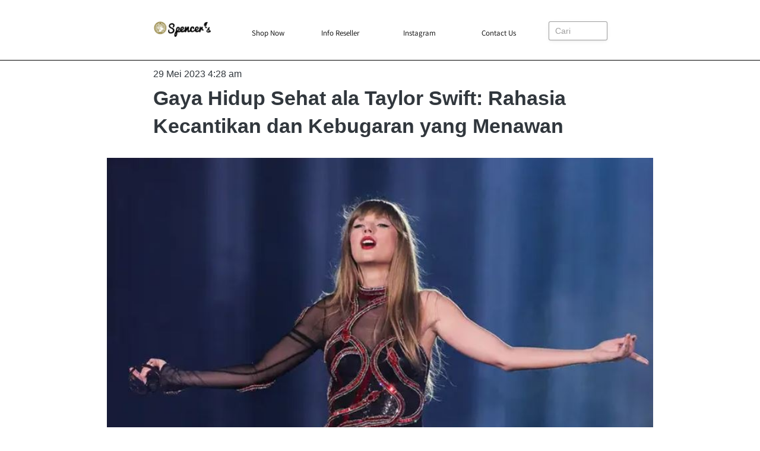

--- FILE ---
content_type: text/html; charset=utf-8
request_url: https://www.spencers.id/blog/gaya-hidup-sehat-ala-taylor-swift-rahasia-kecantikan-dan-kebugaran-yang-menawan
body_size: 23339
content:
<!DOCTYPE html><html dir="ltr" lang="id"><head prefix="og: http://ogp.me/ns# fb: http://ogp.me/ns/fb# product: http://ogp.me/ns/product#"><meta charset=utf-8><meta property="og:locale" content="id_ID"><meta content='width=device-width,initial-scale=1.0,shrink-to-fit=no' name='viewport'/><noscript><style>.lazyimg{opacity:1 !important}</style></noscript><script type="text/javascript">
    (function(c,l,a,r,i,t,y){
        c[a]=c[a]||function(){(c[a].q=c[a].q||[]).push(arguments)};
        t=l.createElement(r);t.async=1;t.src="https://www.clarity.ms/tag/"+i;
        y=l.getElementsByTagName(r)[0];y.parentNode.insertBefore(t,y);
    })(window, document, "clarity", "script", "i2ltah4igb");
</script><script type="text/javascript">
    (function(c,l,a,r,i,t,y){
        c[a]=c[a]||function(){(c[a].q=c[a].q||[]).push(arguments)};
        t=l.createElement(r);t.async=1;t.src="https://www.clarity.ms/tag/"+i;
        y=l.getElementsByTagName(r)[0];y.parentNode.insertBefore(t,y);
    })(window, document, "clarity", "script", "hbympnnzcm");
</script><!-- Google tag (gtag.js) -->
<script async src="https://www.googletagmanager.com/gtag/js?id=G-FG1JKQB2L2"></script>
<script>
  window.dataLayer = window.dataLayer || [];
  function gtag(){dataLayer.push(arguments);}
  gtag('js', new Date());

  gtag('config', 'G-FG1JKQB2L2');
</script><!-- Google tag (gtag.js) -->
<script async src="https://www.googletagmanager.com/gtag/js?id=G-S0TZ6V25FN"></script>
<script>
  window.dataLayer = window.dataLayer || [];
  function gtag(){dataLayer.push(arguments);}
  gtag('js', new Date());

  gtag('config', 'G-S0TZ6V25FN');
</script><meta name="ahrefs-site-verification" content="3cae088d11d91f2c4e28d19825fb36d9f8ccdfdcfa7a37e3b3beef66673be666"><!-- Google tag (gtag.js) -->
<script async src="https://www.googletagmanager.com/gtag/js?id=AW-10812420841"></script>
<script>
  window.dataLayer = window.dataLayer || [];
  function gtag(){dataLayer.push(arguments);}
  gtag('js', new Date());

  gtag('config', 'AW-10812420841');
</script><!-- Google tag (gtag.js) -->
<script async src="https://www.googletagmanager.com/gtag/js?id=AW-797262326"></script>
<script>
  window.dataLayer = window.dataLayer || [];
  function gtag(){dataLayer.push(arguments);}
  gtag('js', new Date());

  gtag('config', 'AW-797262326');
</script><!-- Event snippet for Leads conversion page
In your html page, add the snippet and call gtag_report_conversion when someone clicks on the chosen link or button. -->
<script>
function gtag_report_conversion(url) {
  var callback = function () {
    if (typeof(url) != 'undefined') {
      window.location = url;
    }
  };
  gtag('event', 'conversion', {
      'send_to': 'AW-797262326/418LCIH5zoYZEPaDlfwC',
      'event_callback': callback
  });
  return false;
}
</script><!-- Event snippet for Lead conversion page
In your html page, add the snippet and call gtag_report_conversion when someone clicks on the chosen link or button. -->
<script>
function gtag_report_conversion(url) {
  var callback = function () {
    if (typeof(url) != 'undefined') {
      window.location = url;
    }
  };
  gtag('event', 'conversion', {
      'send_to': 'AW-10812420841/WV4JCMnt-IYZEOnl4aMo',
      'event_callback': callback
  });
  return false;
}
</script><!-- Meta Pixel Code -->
<script>
!function(f,b,e,v,n,t,s)
{if(f.fbq)return;n=f.fbq=function(){n.callMethod?
n.callMethod.apply(n,arguments):n.queue.push(arguments)};
if(!f._fbq)f._fbq=n;n.push=n;n.loaded=!0;n.version='2.0';
n.queue=[];t=b.createElement(e);t.async=!0;
t.src=v;s=b.getElementsByTagName(e)[0];
s.parentNode.insertBefore(t,s)}(window, document,'script',
'https://connect.facebook.net/en_US/fbevents.js');
fbq('init', '686037949683758');
fbq('track', 'PageView');
</script>
<noscript><img height="1" width="1" style="display:none"
src="https://www.facebook.com/tr?id=686037949683758&ev=PageView&noscript=1"
/></noscript>
<!-- End Meta Pixel Code --><!-- Meta Pixel Code -->
<script>
!function(f,b,e,v,n,t,s)
{if(f.fbq)return;n=f.fbq=function(){n.callMethod?
n.callMethod.apply(n,arguments):n.queue.push(arguments)};
if(!f._fbq)f._fbq=n;n.push=n;n.loaded=!0;n.version='2.0';
n.queue=[];t=b.createElement(e);t.async=!0;
t.src=v;s=b.getElementsByTagName(e)[0];
s.parentNode.insertBefore(t,s)}(window, document,'script',
'https://connect.facebook.net/en_US/fbevents.js');
fbq('init', '823582243308898');
fbq('track', 'PageView');
</script>
<noscript><img height="1" width="1" style="display:none"
src="https://www.facebook.com/tr?id=823582243308898&ev=PageView&noscript=1"
/></noscript>
<!-- End Meta Pixel Code --><!-- Meta Pixel Code -->
<script>
!function(f,b,e,v,n,t,s)
{if(f.fbq)return;n=f.fbq=function(){n.callMethod?
n.callMethod.apply(n,arguments):n.queue.push(arguments)};
if(!f._fbq)f._fbq=n;n.push=n;n.loaded=!0;n.version='2.0';
n.queue=[];t=b.createElement(e);t.async=!0;
t.src=v;s=b.getElementsByTagName(e)[0];
s.parentNode.insertBefore(t,s)}(window, document,'script',
'https://connect.facebook.net/en_US/fbevents.js');
fbq('init', '828145439507975');
fbq('track', 'PageView');
</script>
<noscript><img height="1" width="1" style="display:none"
src="https://www.facebook.com/tr?id=828145439507975&ev=PageView&noscript=1"
/></noscript>
<!-- End Meta Pixel Code --><script type="text/javascript">
    (function(c,l,a,r,i,t,y){
        c[a]=c[a]||function(){(c[a].q=c[a].q||[]).push(arguments)};
        t=l.createElement(r);t.async=1;t.src="https://www.clarity.ms/tag/"+i;
        y=l.getElementsByTagName(r)[0];y.parentNode.insertBefore(t,y);
    })(window, document, "clarity", "script", "or1bnk1w1y");
</script><script type="text/javascript">
    (function(c,l,a,r,i,t,y){
        c[a]=c[a]||function(){(c[a].q=c[a].q||[]).push(arguments)};
        t=l.createElement(r);t.async=1;t.src="https://www.clarity.ms/tag/"+i;
        y=l.getElementsByTagName(r)[0];y.parentNode.insertBefore(t,y);
    })(window, document, "clarity", "script", "or1bskvz81");
</script><script type="text/javascript">
    (function(c,l,a,r,i,t,y){
        c[a]=c[a]||function(){(c[a].q=c[a].q||[]).push(arguments)};
        t=l.createElement(r);t.async=1;t.src="https://www.clarity.ms/tag/"+i;
        y=l.getElementsByTagName(r)[0];y.parentNode.insertBefore(t,y);
    })(window, document, "clarity", "script", "or1azvvdlz");
</script><script type="text/javascript">
    (function(c,l,a,r,i,t,y){
        c[a]=c[a]||function(){(c[a].q=c[a].q||[]).push(arguments)};
        t=l.createElement(r);t.async=1;t.src="https://www.clarity.ms/tag/"+i;
        y=l.getElementsByTagName(r)[0];y.parentNode.insertBefore(t,y);
    })(window, document, "clarity", "script", "or1b69z84m");
</script><script type="text/javascript">
    (function(c,l,a,r,i,t,y){
        c[a]=c[a]||function(){(c[a].q=c[a].q||[]).push(arguments)};
        t=l.createElement(r);t.async=1;t.src="https://www.clarity.ms/tag/"+i;
        y=l.getElementsByTagName(r)[0];y.parentNode.insertBefore(t,y);
    })(window, document, "clarity", "script", "or1bc6bf3u");
</script><script type="text/javascript">
    (function(c,l,a,r,i,t,y){
        c[a]=c[a]||function(){(c[a].q=c[a].q||[]).push(arguments)};
        t=l.createElement(r);t.async=1;t.src="https://www.clarity.ms/tag/"+i;
        y=l.getElementsByTagName(r)[0];y.parentNode.insertBefore(t,y);
    })(window, document, "clarity", "script", "or18ux59ir");
</script><script type="text/javascript">
    (function(c,l,a,r,i,t,y){
        c[a]=c[a]||function(){(c[a].q=c[a].q||[]).push(arguments)};
        t=l.createElement(r);t.async=1;t.src="https://www.clarity.ms/tag/"+i;
        y=l.getElementsByTagName(r)[0];y.parentNode.insertBefore(t,y);
    })(window, document, "clarity", "script", "or192zwv1k");
</script><script type="text/javascript">
    (function(c,l,a,r,i,t,y){
        c[a]=c[a]||function(){(c[a].q=c[a].q||[]).push(arguments)};
        t=l.createElement(r);t.async=1;t.src="https://www.clarity.ms/tag/"+i;
        y=l.getElementsByTagName(r)[0];y.parentNode.insertBefore(t,y);
    })(window, document, "clarity", "script", "or1abawu3z");
</script><!-- Meta Pixel Code -->
<script>
!function(f,b,e,v,n,t,s)
{if(f.fbq)return;n=f.fbq=function(){n.callMethod?
n.callMethod.apply(n,arguments):n.queue.push(arguments)};
if(!f._fbq)f._fbq=n;n.push=n;n.loaded=!0;n.version='2.0';
n.queue=[];t=b.createElement(e);t.async=!0;
t.src=v;s=b.getElementsByTagName(e)[0];
s.parentNode.insertBefore(t,s)}(window, document,'script',
'https://connect.facebook.net/en_US/fbevents.js');
fbq('init', '1536982913684950');
fbq('track', 'PageView');
</script>
<noscript><img height="1" width="1" style="display:none"
src="https://www.facebook.com/tr?id=1536982913684950&ev=PageView&noscript=1"
/></noscript>
<!-- End Meta Pixel Code --><!-- TikTok Pixel Code Start -->
<script>
!function (w, d, t) {
  w.TiktokAnalyticsObject=t;var ttq=w[t]=w[t]||[];ttq.methods=["page","track","identify","instances","debug","on","off","once","ready","alias","group","enableCookie","disableCookie","holdConsent","revokeConsent","grantConsent"],ttq.setAndDefer=function(t,e){t[e]=function(){t.push([e].concat(Array.prototype.slice.call(arguments,0)))}};for(var i=0;i<ttq.methods.length;i++)ttq.setAndDefer(ttq,ttq.methods[i]);ttq.instance=function(t){for(
var e=ttq._i[t]||[],n=0;n<ttq.methods.length;n++)ttq.setAndDefer(e,ttq.methods[n]);return e},ttq.load=function(e,n){var r="https://analytics.tiktok.com/i18n/pixel/events.js",o=n&&n.partner;ttq._i=ttq._i||{},ttq._i[e]=[],ttq._i[e]._u=r,ttq._t=ttq._t||{},ttq._t[e]=+new Date,ttq._o=ttq._o||{},ttq._o[e]=n||{};n=document.createElement("script")
;n.type="text/javascript",n.async=!0,n.src=r+"?sdkid="+e+"&lib="+t;e=document.getElementsByTagName("script")[0];e.parentNode.insertBefore(n,e)};


  ttq.load('D5FKM0RC77UEHQ1H5P7G');
  ttq.page();
}(window, document, 'ttq');
</script>
<!-- TikTok Pixel Code End --><script>window.IMAGE_CDN_DOMAIN="bdsgp.my.id";window.PNG_IMAGE_CDN_DOMAIN="bdsgp.my.id";</script><script>!function (w, d, t) {
      w.TiktokAnalyticsObject=t;var ttq=w[t]=w[t]||[];ttq.methods=["page","track","identify","instances","debug","on","off","once","ready","alias","group","enableCookie","disableCookie"],ttq.setAndDefer=function(t,e){t[e]=function(){t.push([e].concat(Array.prototype.slice.call(arguments,0)))}};for(var i=0;i<ttq.methods.length;i++)ttq.setAndDefer(ttq,ttq.methods[i]);ttq.instance=function(t){for(var e=ttq._i[t]||[],n=0;n<ttq.methods.length;n++)ttq.setAndDefer(e,ttq.methods[n]);return e},ttq.load=function(e,n){var i="https://analytics.tiktok.com/i18n/pixel/events.js";ttq._i=ttq._i||{},ttq._i[e]=[],ttq._i[e]._u=i,ttq._t=ttq._t||{},ttq._t[e]=+new Date,ttq._o=ttq._o||{},ttq._o[e]=n||{};var o=document.createElement("script");o.type="text/javascript",o.async=!0,o.src=i+"?sdkid="+e+"&lib="+t;var a=document.getElementsByTagName("script")[0];a.parentNode.insertBefore(o,a)};ttq.load('CDDSP6JC77UA8DUP5STG');ttq.load('CHJKARRC77U0O25EFV5G');ttq.page();}(window, document, 'ttq');</script><script>
!function(f){if(f.fbq)return;n=f.fbq=function(){n.callMethod?n.callMethod.apply(n,arguments):n.queue.push(arguments)};n.queue=[];if(!f._fbq)f._fbq=n;n.push=n;n.loaded=!0;n.version='2.0'}(window);fbq('init','268058707426400');fbq('addPixelId','812748250061661');fbq('addPixelId','1432900927133955');fbq('addPixelId','675802408053364');fbq('addPixelId','1440807959906104');fbq('addPixelId','461692106582408');fbq('addPixelId','686037949683758');fbq('addPixelId','823582243308898');fbq('addPixelId','828145439507975');fbq('addPixelId','1536982913684950');fbq('track','PageView');;window.bfbnc=1;;window._fbids="268058707426400,812748250061661,1432900927133955,675802408053364,1440807959906104,461692106582408,686037949683758,823582243308898,828145439507975,1536982913684950"</script><script async src='//connect.facebook.net/en_US/fbevents.js'></script><link href="https://www.spencers.id/blog/gaya-hidup-sehat-ala-taylor-swift-rahasia-kecantikan-dan-kebugaran-yang-menawan" rel="canonical"/><meta property="og:url" content="https://www.spencers.id/blog/gaya-hidup-sehat-ala-taylor-swift-rahasia-kecantikan-dan-kebugaran-yang-menawan"/><meta property="twitter:url" content="https://www.spencers.id/blog/gaya-hidup-sehat-ala-taylor-swift-rahasia-kecantikan-dan-kebugaran-yang-menawan"/><script type="application/ld+json">{"@type":"NewsArticle","mainEntityOfPage":{"@type":"WebPage","@id":"https://www.spencers.id/blog/gaya-hidup-sehat-ala-taylor-swift-rahasia-kecantikan-dan-kebugaran-yang-menawan"},"headline":"Gaya Hidup Sehat ala Taylor Swift: Rahasia Kecantikan dan Kebugaran yang Menawan","image":{"@type":"ImageObject","width":822,"height":493,"url":"https://bdsgp.my.id/img/1200/bsob0d3ebsogk72t2x_2/hPE7TLFBQ3brHHBhPEEhLxzQ8ZHmxaS1WKyQ2xa5iw.jpg"},"datePublished":"2023-05-29T04:28:31.936Z","dateModified":"2023-05-30T08:26:00.619Z","publisher":{"@type":"Organization","name":"Spencer's","url":"https://www.spencers.id","logo":{"@type":"ImageObject","width":100,"height":43,"url":"https://bdsgp.my.id/img/100/bsob0d3ebsogk72t2x_2/fPC20VTg0FOR0pWfPiOC23mrePnUPcRTyejhrmerykqw.jpg"},"sameAs":[]},"description":"Taylor Swift, siapa yang tidak mengenalnya? Selain memiliki bakat menyanyi yang luar biasa, penyanyi muda berusia 29 tahun ini juga terkenal dengan penampilannya yang selalu menawan dan gaya hidup sehatnya. Jika Anda ingin mengetahui rahasia kecantikan dan kebugaran ala Taylor Swift, berikut adalah beberapa poin penting yang bisa Anda ikuti. Kami juga akan mengambil inspirasi dari referensi lain untuk memberikan informasi yang lebih komprehensif tentang gaya hidup sehat ala Taylor Swift.","author":{"@type":"Person","name":"spencersdepartment"},"@context":"http://schema.org"}</script><meta property="og:type" content="article"><meta property="twitter:card" content="summary_large_image"><meta name="google" content="notranslate"/><meta name="mobile-web-app-capable" content="yes"><meta name="apple-mobile-web-app-capable" content="yes"/><meta name="mobile-web-app-title" content="www.spencers.id"/><meta name="apple-mobile-web-app-title" content="www.spencers.id"/><title>Gaya Hidup Sehat ala Taylor Swift: Rahasia Kecantikan dan Kebugaran yang Menawan</title><meta property="og:title" content="Gaya Hidup Sehat ala Taylor Swift: Rahasia Kecantikan dan Kebugaran yang Menawan"><meta property="twitter:title" content="Gaya Hidup Sehat ala Taylor Swift: Rahasia Kecantikan dan Kebugaran yang Menawan"><meta name="description" content="Taylor Swift, siapa yang tidak mengenalnya? Selain memiliki bakat menyanyi yang luar biasa, penyanyi muda berusia 29 tahun ini juga terkenal dengan penampilannya yang selalu menawan dan gaya hidup sehatnya. Jika Anda ingin mengetahui rahasia kecantikan dan kebugaran ala Taylor Swift, berikut adalah beberapa poin penting yang bisa Anda ikuti. Kami juga akan mengambil inspirasi dari referensi lain untuk memberikan informasi yang lebih komprehensif tentang gaya hidup sehat ala Taylor Swift."/><meta property="og:description" content="Taylor Swift, siapa yang tidak mengenalnya? Selain memiliki bakat menyanyi yang luar biasa, penyanyi muda berusia 29 tahun ini juga terkenal dengan penampilannya yang selalu menawan dan gaya hidup sehatnya. Jika Anda ingin mengetahui rahasia kecantikan dan kebugaran ala Taylor Swift, berikut adalah beberapa poin penting yang bisa Anda ikuti. Kami juga akan mengambil inspirasi dari referensi lain untuk memberikan informasi yang lebih komprehensif tentang gaya hidup sehat ala Taylor Swift."/><meta property="twitter:description" content="Taylor Swift, siapa yang tidak mengenalnya? Selain memiliki bakat menyanyi yang luar biasa, penyanyi muda berusia 29 tahun ini juga terkenal dengan penampilannya yang selalu menawan dan gaya hidup sehatnya. Jika Anda ingin mengetahui rahasia kecantikan dan kebugaran ala Taylor Swift, berikut adalah beberapa poin penting yang bisa Anda ikuti. Kami juga akan mengambil inspirasi dari referensi lain untuk memberikan informasi yang lebih komprehensif tentang gaya hidup sehat ala Taylor Swift."/><link rel="preload" href="https://fonts.gstatic.com/s/assistant/v6/2sDPZGJYnIjSi6H75xkZZE1I0yCmYzzQtuZnIGaV3w.woff2" as="font" crossorigin><style>@font-face {font-display:swap;font-family: 'Assistant';font-style: normal;font-weight: 400;src: url(https://fonts.gstatic.com/s/assistant/v6/2sDPZGJYnIjSi6H75xkZZE1I0yCmYzzQtuZnIGaV3w.woff2) format('woff2');unicode-range: U+0000-00FF, U+0131, U+0152-0153, U+02BB-02BC, U+02C6, U+02DA, U+02DC, U+2000-206F, U+2074, U+20AC, U+2122, U+2191, U+2193, U+2212, U+2215, U+FEFF, U+FFFD;}</style><link href="//bdsgp.my.id/img/32/bsob0d3ebsogk72t2x_2/CPnVPkCKHSdcHoCPnzj6VVjklXma2TwOsxriWIBvnwA.png" rel="shortcut icon" type="image/png"/><link href="//bdsgp.my.id/img/32/bsob0d3ebsogk72t2x_2/CPnVPkCKHSdcHoCPnzj6VVjklXma2TwOsxriWIBvnwA.png" rel="apple-touch-icon" sizes="180x180"/><meta name="apple-mobile-web-app-status-bar-style" content="black"/><link href="//bdsgp.my.id/img/32/bsob0d3ebsogk72t2x_2/CPnVPkCKHSdcHoCPnzj6VVjklXma2TwOsxriWIBvnwA.png" rel="apple-touch-startup-image" media="(device-width: 375px) and (device-height: 667px) and (-webkit-device-pixel-ratio: 2)"><meta property="og:image" content="https://bdsgp.my.id/img/1200/bsob0d3ebsogk72t2x_2/hPE7TLFBQ3brHHBhPEEhLxzQ8ZHmxaS1WKyQ2xa5iw.jpg"/><meta property="twitter:image" content="https://bdsgp.my.id/img/1200/bsob0d3ebsogk72t2x_2/hPE7TLFBQ3brHHBhPEEhLxzQ8ZHmxaS1WKyQ2xa5iw.jpg"/><meta property="og:image:height" content="493"/><meta property="og:image:width" content="822"/><script>var _m;window.onerror=function(m,u,l,c,e){if(!u||_m===m)return;_m=m;var xhr=new XMLHttpRequest();xhr.open('POST','//e.brdu.pw/_/error',true);xhr.send(JSON.stringify({m:m,u:u,l:l,c:c,t:e && e.message,s:e && e.stack,r:document.referrer}));return false}</script>
<script>var PHONE_COUNTRY_CODE='62'</script><script>var DEFAULT_CURRENCY="IDR"</script><script>var START_TIME=Date.now();var _lwp=[];window.bdjp=_wpjp;function _wpjp(t,r,i){window.bdjp===_wpjp&&_lwp.push([t,r,i])}</script>
<script>var initialStore=JSON.parse("[{\"query\":{\"children\":[{\"fieldName\":\"id\",\"kind\":\"Field\",\"metadata\":{\"isGenerated\":true,\"isRequisite\":true},\"type\":\"ID\"},{\"children\":[{\"children\":[{\"fieldName\":\"id\",\"kind\":\"Field\",\"metadata\":{\"isRequisite\":true},\"type\":\"ID\"}],\"fieldName\":\"customer\",\"kind\":\"Field\",\"metadata\":{\"canHaveSubselections\":true,\"inferredRootCallName\":\"node\",\"inferredPrimaryKey\":\"id\"},\"type\":\"CustomerMe\"},{\"fieldName\":\"id\",\"kind\":\"Field\",\"metadata\":{\"isGenerated\":true,\"isRequisite\":true},\"type\":\"ID\"}],\"id\":\"8u4::client\",\"kind\":\"Fragment\",\"metadata\":{\"plural\":false},\"name\":\"CustomURL_SessionRelayQL\",\"type\":\"Session\"}],\"fieldName\":\"session\",\"isDeferred\":false,\"kind\":\"Query\",\"metadata\":{},\"name\":\"SessionRoute\",\"type\":\"Session\"},\"result\":{\"session\":{\"id\":\"$session\",\"customer\":null}}},{\"query\":{\"children\":[{\"fieldName\":\"id\",\"kind\":\"Field\",\"metadata\":{\"isGenerated\":true,\"isRequisite\":true},\"type\":\"ID\"},{\"children\":[{\"fieldName\":\"id\",\"kind\":\"Field\",\"metadata\":{\"isRequisite\":true},\"type\":\"ID\"},{\"fieldName\":\"mainDomain\",\"kind\":\"Field\",\"metadata\":{},\"type\":\"MustString\"},{\"fieldName\":\"layoutSettings\",\"kind\":\"Field\",\"metadata\":{},\"type\":\"JSON\"},{\"alias\":\"page\",\"calls\":[{\"kind\":\"Call\",\"name\":\"url\",\"metadata\":{\"type\":null},\"value\":{\"kind\":\"CallValue\",\"callValue\":\"/blog/gaya-hidup-sehat-ala-taylor-swift-rahasia-kecantikan-dan-kebugaran-yang-menawan\"}}],\"children\":[{\"fieldName\":\"id\",\"kind\":\"Field\",\"metadata\":{\"isRequisite\":true},\"type\":\"ID\"},{\"fieldName\":\"lastUpdate\",\"kind\":\"Field\",\"metadata\":{},\"type\":\"Float\"},{\"fieldName\":\"url\",\"kind\":\"Field\",\"metadata\":{},\"type\":\"String\"},{\"fieldName\":\"name\",\"kind\":\"Field\",\"metadata\":{},\"type\":\"MustString\"},{\"fieldName\":\"data\",\"kind\":\"Field\",\"metadata\":{},\"type\":\"JSON\"}],\"fieldName\":\"customUrlPageOpt\",\"kind\":\"Field\",\"metadata\":{\"canHaveSubselections\":true,\"inferredRootCallName\":\"node\",\"inferredPrimaryKey\":\"id\"},\"type\":\"CustomPage\"},{\"alias\":\"footer\",\"calls\":[{\"kind\":\"Call\",\"name\":\"id\",\"metadata\":{\"type\":null},\"value\":{\"kind\":\"CallValue\",\"callValue\":\"footer\"}}],\"children\":[{\"fieldName\":\"id\",\"kind\":\"Field\",\"metadata\":{\"isRequisite\":true},\"type\":\"ID\"},{\"fieldName\":\"lastUpdate\",\"kind\":\"Field\",\"metadata\":{},\"type\":\"Float\"},{\"fieldName\":\"data\",\"kind\":\"Field\",\"metadata\":{},\"type\":\"JSON\"}],\"fieldName\":\"layout\",\"kind\":\"Field\",\"metadata\":{\"canHaveSubselections\":true},\"type\":\"Layout\"},{\"alias\":\"navigation\",\"calls\":[{\"kind\":\"Call\",\"name\":\"id\",\"metadata\":{\"type\":null},\"value\":{\"kind\":\"CallValue\",\"callValue\":\"navigation\"}}],\"children\":[{\"fieldName\":\"id\",\"kind\":\"Field\",\"metadata\":{\"isRequisite\":true},\"type\":\"ID\"},{\"fieldName\":\"lastUpdate\",\"kind\":\"Field\",\"metadata\":{},\"type\":\"Float\"},{\"fieldName\":\"data\",\"kind\":\"Field\",\"metadata\":{},\"type\":\"JSON\"}],\"fieldName\":\"layout\",\"kind\":\"Field\",\"metadata\":{\"canHaveSubselections\":true},\"type\":\"Layout\"}],\"id\":\"8u5::client\",\"kind\":\"Fragment\",\"metadata\":{\"plural\":false},\"name\":\"CustomURL_CampRelayQL\",\"type\":\"Camp\"}],\"fieldName\":\"camp\",\"isDeferred\":false,\"kind\":\"Query\",\"metadata\":{},\"name\":\"CampRoute\",\"type\":\"Camp\"},\"result\":{\"camp\":{\"id\":\"bsob0d3ebsogk72t2x_2\",\"mainDomain\":\"www.spencers.id\",\"layoutSettings\":{\"favicon\":{\"type\":\"image\",\"source\":\"cdn://img/_/bsob0d3ebsogk72t2x_2/CPnVPkCKHSdcHoCPnzj6VVjklXma2TwOsxriWIBvnwA.png#dc=93833c&w=1200&h=1298&a=1\"},\"maxWidth\":1024,\"baseFontFace\":null,\"backgroundColor\":\"#ffffff\"},\"_customUrlPageOptzdACk\":null,\"_layout2bLhbd\":{\"id\":\"+D-footer\",\"lastUpdate\":1768463166403,\"data\":{\"theme\":\"dark\",\"colors\":{\"item\":\"#F5F5F5\",\"line\":\"rgba(255,255,255,0)\",\"title\":\"#F5F5F5\",\"border\":\"rgba(255,255,255,0)\",\"background\":\"#E0E0E0\"},\"design\":\"basic\",\"maxWidth\":1024,\"copyrightContent\":{\"content\":{\"blocks\":[{\"text\":\"© Spencer's Inc. 2025\",\"inlineStyleRanges\":[{\"style\":\"background.#ffffff\",\"length\":21,\"offset\":0},{\"style\":\"BOLD\",\"length\":21,\"offset\":0},{\"style\":\"color.#000000\",\"length\":21,\"offset\":0}]},{\"text\":\"Hak Cipta Dilindungi\",\"inlineStyleRanges\":[{\"style\":\"background.#ffffff\",\"length\":20,\"offset\":0},{\"style\":\"color.#000000\",\"length\":20,\"offset\":0}]},{\"text\":\"\"},{\"text\":\"\"}],\"version\":\"1\",\"entityMap\":{}},\"fontFace\":\"default\",\"fontSize\":\"smaller\",\"textColor\":\"#9E9E9E\",\"horizontalPosition\":\"center\"},\"useCustomCopyright\":true}},\"_layout2Ppcen\":{\"id\":\"+D-navigation\",\"lastUpdate\":1768463166403,\"data\":{\"logo\":{\"type\":\"image\",\"source\":\"cdn://img/_/bsob0d3ebsogk72t2x_2/fPC20VTg0FOR0pWfPiOC23mrePnUPcRTyejhrmerykqw.jpg#dc=050505&w=1501&h=657\"},\"theme\":\"basic\",\"colors\":{\"text\":\"#000000\",\"textHover\":\"#2196F3\",\"background\":\"#ffffff\"},\"design\":\"elegant\",\"height\":52,\"shadow\":0,\"fontFace\":\"default\",\"maxWidth\":1024,\"position\":\"static\",\"sections\":[{\"type\":\"nav.separator\",\"lastUpdate\":1633256544797}],\"logoWidth\":140,\"separator\":true,\"mobileColors\":{\"shoppingCartIcon\":\"#F44336\"},\"mobileFontFace\":\"default\",\"makeAllTextCapital\":true}}}}},{\"query\":{\"children\":[{\"fieldName\":\"id\",\"kind\":\"Field\",\"metadata\":{\"isGenerated\":true,\"isRequisite\":true},\"type\":\"ID\"},{\"children\":[{\"fieldName\":\"id\",\"kind\":\"Field\",\"metadata\":{\"isRequisite\":true},\"type\":\"ID\"},{\"fieldName\":\"name\",\"kind\":\"Field\",\"metadata\":{},\"type\":\"MustString\"},{\"alias\":\"page\",\"calls\":[{\"kind\":\"Call\",\"name\":\"id\",\"metadata\":{\"type\":null},\"value\":{\"kind\":\"CallValue\",\"callValue\":\"blog.post.detail\"}}],\"children\":[{\"fieldName\":\"id\",\"kind\":\"Field\",\"metadata\":{\"isRequisite\":true},\"type\":\"ID\"},{\"fieldName\":\"lastUpdate\",\"kind\":\"Field\",\"metadata\":{},\"type\":\"Float\"},{\"fieldName\":\"data\",\"kind\":\"Field\",\"metadata\":{},\"type\":\"JSON\"}],\"fieldName\":\"layout\",\"kind\":\"Field\",\"metadata\":{\"canHaveSubselections\":true},\"type\":\"Layout\"}],\"id\":\"8u7::client\",\"kind\":\"Fragment\",\"metadata\":{\"plural\":false},\"name\":\"RenderPage_CampRelayQL\",\"type\":\"Camp\"}],\"fieldName\":\"camp\",\"isDeferred\":false,\"kind\":\"Query\",\"metadata\":{},\"name\":\"RenderPage\",\"type\":\"Camp\"},\"result\":{\"camp\":{\"id\":\"bsob0d3ebsogk72t2x_2\",\"name\":\"Spencer's\",\"_layout1lZSl6\":{\"id\":\"+D-blog.post.detail\",\"lastUpdate\":1685070698533,\"data\":{\"maxWidth\":800,\"sections\":[{\"ID\":\"1685070519679_8439\",\"type\":\"template\",\"templateID\":\"g-2uQgHQ\"},{\"ID\":\"i71023168\",\"type\":\"blog.post.content\",\"titleFontFace\":\"default\",\"contentFontFace\":\"default\",\"showPublishDate\":1,\"tableOfContents\":0},{\"ID\":\"1685070641817_573\",\"type\":\"line\",\"space\":10,\"theme\":\"string\",\"colors\":{\"line\":\"rgba(0,0,0,0.64)\",\"lineB\":\"#FFE082\"},\"design\":\"wave\",\"height\":14,\"shadow\":2,\"reverse\":false,\"lineWidth\":23,\"lineWidthB\":20,\"strokeWidth\":2},{\"ID\":\"i71023169\",\"type\":\"text\",\"content\":{\"content\":{\"blocks\":[{\"text\":\"Blog Post Lainnya\"}]},\"fontSize\":\"large\",\"textAlign\":\"left\"},\"background\":{\"paddingVertical\":24,\"paddingDifferent\":true}},{\"ID\":\"i71023170\",\"type\":\"blog.post.recommended\"}],\"navigation\":false}}}}},{\"query\":{\"children\":[{\"fieldName\":\"id\",\"kind\":\"Field\",\"metadata\":{\"isGenerated\":true,\"isRequisite\":true},\"type\":\"ID\"},{\"children\":[{\"fieldName\":\"id\",\"kind\":\"Field\",\"metadata\":{\"isRequisite\":true},\"type\":\"ID\"},{\"alias\":\"template\",\"calls\":[{\"kind\":\"Call\",\"name\":\"id\",\"metadata\":{\"type\":null},\"value\":{\"kind\":\"CallValue\",\"callValue\":\"g-2uQgHQ\"}},{\"kind\":\"Call\",\"name\":\"refresh\",\"metadata\":{\"type\":null},\"value\":{\"kind\":\"CallValue\",\"callValue\":0}}],\"children\":[{\"fieldName\":\"data\",\"kind\":\"Field\",\"metadata\":{},\"type\":\"JSON\"},{\"fieldName\":\"id\",\"kind\":\"Field\",\"metadata\":{\"isGenerated\":true,\"isRequisite\":true},\"type\":\"ID\"}],\"fieldName\":\"layoutTemplateOpt\",\"kind\":\"Field\",\"metadata\":{\"canHaveSubselections\":true,\"inferredRootCallName\":\"node\",\"inferredPrimaryKey\":\"id\"},\"type\":\"LayoutTemplate\"}],\"id\":\"8ub::client\",\"kind\":\"Fragment\",\"metadata\":{\"plural\":false},\"name\":\"Template_CampRelayQL\",\"type\":\"Camp\"}],\"fieldName\":\"camp\",\"isDeferred\":false,\"kind\":\"Query\",\"metadata\":{},\"name\":\"CampRoute\",\"type\":\"Camp\"},\"result\":{\"camp\":{\"id\":\"bsob0d3ebsogk72t2x_2\",\"_layoutTemplateOptJjcgX\":{\"data\":{\"sections\":[{\"ID\":\"1684835125931_8305\",\"type\":\"columns\",\"wrap\":false,\"sections\":[{\"ID\":\"i201238492\",\"type\":\"columns.column\",\"showOn\":1,\"sections\":[{\"ID\":\"1684835262735_3684\",\"link\":{\"url\":\"https://www.spencers.id/blog-post\",\"route\":\"home\",\"fireEvent\":\"none\",\"routeType\":2},\"type\":\"image\",\"media\":{\"type\":\"image\",\"source\":\"cdn://img/_/bsob0d3ebsogk72t2x_2/hwJWVvkByaAliCbhwJalYl26dOHu1HTBOK4kViq0IV4g.png#dc=b6ac7e&w=1999&h=551&a=1\"},\"design\":\"center\",\"shadow\":0,\"rotateDeg\":0,\"background\":{\"dim\":0,\"parallax\":8,\"backgroundType\":\"none\",\"backgroundColor\":\"#EEEEEE\",\"paddingVertical\":0},\"imageWidth\":180}],\"background\":{\"dim\":0,\"parallax\":8,\"backgroundType\":\"none\",\"backgroundColor\":\"#EEEEEE\",\"paddingVertical\":25},\"columnRatio\":50},{\"ID\":\"i201238494\",\"type\":\"columns.column\",\"showOn\":1,\"sections\":[{\"ID\":\"1684835289510_8260\",\"type\":\"buttons\",\"align\":\"flex-end\",\"space\":0,\"sections\":[{\"ID\":\"i201238444\",\"link\":{\"url\":\"spencers.id/order\",\"route\":\"home\",\"fireEvent\":\"none\",\"routeType\":2,\"fireEventPayload\":{\"tiktok\":{\"eventGroup\":\"v2\"}}},\"size\":\"small\",\"text\":\"Shop Now\",\"colors\":{\"text\":\"#000000\",\"button\":\"rgba(255,255,255,0)\"},\"design\":\"ghost\",\"radius\":4,\"shadow\":0,\"fontFace\":\"Assistant\"}],\"direction\":\"horizontal\",\"background\":{\"dim\":0,\"parallax\":8,\"backgroundType\":\"none\",\"backgroundColor\":\"#EEEEEE\",\"paddingVertical\":0}}],\"background\":{\"dim\":0,\"parallax\":8,\"backgroundType\":\"none\",\"backgroundColor\":\"#EEEEEE\",\"paddingVertical\":32},\"columnRatio\":50},{\"ID\":\"1684835609561_377\",\"showOn\":1,\"sections\":[{\"ID\":\"1684835613287_8425\",\"type\":\"buttons\",\"align\":\"center\",\"space\":0,\"sections\":[{\"ID\":\"1684835619381\",\"link\":{\"url\":\"https://www.spencerscalifornia.com/mitraspencersidn\",\"route\":\"home\",\"fireEvent\":\"none\",\"routeType\":2,\"fireEventPayload\":{\"tiktok\":{\"eventGroup\":\"v2\"}}},\"size\":\"small\",\"text\":\"Info Reseller\",\"colors\":{\"text\":\"#000000\",\"button\":\"rgba(255,255,255,0)\"},\"design\":\"ghost\",\"radius\":4,\"shadow\":0,\"fontFace\":\"Assistant\"}],\"direction\":\"horizontal\",\"background\":{\"dim\":0,\"parallax\":8,\"backgroundType\":\"none\",\"backgroundColor\":\"#EEEEEE\",\"paddingVertical\":0}}],\"background\":{\"dim\":0,\"parallax\":8,\"backgroundType\":\"none\",\"backgroundColor\":\"#EEEEEE\",\"paddingVertical\":32,\"paddingDifferent\":1},\"columnRatio\":50},{\"ID\":\"1684835647197_6255\",\"showOn\":1,\"sections\":[{\"ID\":\"1684835653758_4022\",\"type\":\"buttons\",\"align\":\"center\",\"space\":0,\"sections\":[{\"ID\":\"1684835655348\",\"link\":{\"url\":\"https://www.instagram.com/spencersindonesia/\",\"route\":\"home\",\"fireEvent\":\"none\",\"routeType\":2,\"fireEventPayload\":{\"tiktok\":{\"eventGroup\":\"v2\"}}},\"size\":\"small\",\"text\":\"Instagram\",\"colors\":{\"text\":\"#000000\",\"button\":\"rgba(255,255,255,0)\"},\"design\":\"ghost\",\"radius\":4,\"shadow\":0,\"fontFace\":\"Assistant\"}],\"direction\":\"horizontal\",\"background\":{\"dim\":0,\"parallax\":8,\"backgroundType\":\"none\",\"backgroundColor\":\"#EEEEEE\",\"paddingVertical\":0}}],\"background\":{\"dim\":0,\"parallax\":8,\"backgroundType\":\"none\",\"backgroundColor\":\"#EEEEEE\",\"paddingVertical\":32},\"columnRatio\":50},{\"ID\":\"1684835675710_2822\",\"showOn\":1,\"sections\":[{\"ID\":\"1684835681009_2065\",\"type\":\"buttons\",\"align\":\"center\",\"space\":0,\"sections\":[{\"ID\":\"1684835682489\",\"link\":{\"url\":\"linktr.ee/SpencersSehatDanLezat\",\"route\":\"home\",\"fireEvent\":\"none\",\"routeType\":2,\"fireEventPayload\":{\"tiktok\":{\"eventGroup\":\"v2\"}}},\"size\":\"small\",\"text\":\"Contact Us\",\"colors\":{\"text\":\"#000000\",\"button\":\"rgba(255,255,255,0)\"},\"design\":\"ghost\",\"radius\":4,\"shadow\":0,\"fontFace\":\"Assistant\"}],\"direction\":\"horizontal\",\"background\":{\"dim\":0,\"parallax\":8,\"backgroundType\":\"none\",\"backgroundColor\":\"#EEEEEE\",\"paddingVertical\":0,\"paddingBottomSize\":0}}],\"background\":{\"dim\":0,\"parallax\":8,\"backgroundType\":\"none\",\"backgroundColor\":\"#EEEEEE\",\"paddingVertical\":32},\"columnRatio\":50},{\"ID\":\"1714658307689_2696\",\"showOn\":1,\"sections\":[{\"ID\":\"1714658325322_1750\",\"type\":\"blog.post.search.bar\",\"colors\":{\"border\":\"#9E9E9E\",\"content\":\"rgba(0,0,0,.9)\",\"placeholder\":\"#9E9E9E\"},\"shadow\":1,\"fontSize\":14,\"borderWidth\":1,\"borderRadius\":2,\"contentWidth\":600,\"contentHeight\":30,\"autoCompleteLocation\":0}],\"background\":{\"dim\":0,\"parallax\":8,\"backgroundType\":\"none\",\"backgroundColor\":\"#EEEEEE\",\"paddingVertical\":15,\"paddingDifferent\":1},\"columnRatio\":50}],\"widthType\":0,\"background\":{\"dim\":0,\"parallax\":8,\"backgroundType\":\"none\",\"backgroundColor\":\"#EEEEEE\",\"paddingVertical\":10,\"paddingDifferent\":1,\"paddingBottomSize\":0},\"wrapBelowWidth\":319},{\"ID\":\"1684836004738_115\",\"type\":\"line\",\"space\":10,\"theme\":\"basic\",\"colors\":{\"line\":\"#000000\"},\"design\":\"solid\",\"height\":1,\"reverse\":false,\"lineWidth\":40,\"lineWidthB\":20}]},\"id\":\"g-2uQgHQ\"}}}},{\"query\":{\"children\":[{\"fieldName\":\"id\",\"kind\":\"Field\",\"metadata\":{\"isGenerated\":true,\"isRequisite\":true},\"type\":\"ID\"},{\"children\":[{\"fieldName\":\"createdAt\",\"kind\":\"Field\",\"metadata\":{},\"type\":\"Float\"},{\"alias\":\"noRootLogo\",\"calls\":[{\"kind\":\"Call\",\"name\":\"key\",\"metadata\":{\"type\":null},\"value\":{\"kind\":\"CallValue\",\"callValue\":\"layout.noRootLogo\"}},{\"kind\":\"Call\",\"name\":\"context\",\"metadata\":{\"type\":null},\"value\":{\"kind\":\"CallValue\",\"callValue\":\"plan\"}}],\"fieldName\":\"flag\",\"kind\":\"Field\",\"metadata\":{},\"type\":\"Int\"},{\"alias\":\"forceNoRootLogo\",\"calls\":[{\"kind\":\"Call\",\"name\":\"key\",\"metadata\":{\"type\":null},\"value\":{\"kind\":\"CallValue\",\"callValue\":\"layout.forceNoRootLogo\"}}],\"fieldName\":\"flag\",\"kind\":\"Field\",\"metadata\":{},\"type\":\"Int\"},{\"fieldName\":\"id\",\"kind\":\"Field\",\"metadata\":{\"isGenerated\":true,\"isRequisite\":true},\"type\":\"ID\"}],\"id\":\"8uc::client\",\"kind\":\"Fragment\",\"metadata\":{\"plural\":false},\"name\":\"Footer_CampRelayQL\",\"type\":\"Camp\"}],\"fieldName\":\"camp\",\"isDeferred\":false,\"kind\":\"Query\",\"metadata\":{},\"name\":\"CampRoute\",\"type\":\"Camp\"},\"result\":{\"camp\":{\"id\":\"bsob0d3ebsogk72t2x_2\",\"createdAt\":1628048241845,\"_flag2ZS3GU\":1,\"_flag4Byc1O\":0}}},{\"query\":{\"children\":[{\"fieldName\":\"id\",\"kind\":\"Field\",\"metadata\":{\"isGenerated\":true,\"isRequisite\":true},\"type\":\"ID\"},{\"children\":[{\"alias\":\"blogPost\",\"calls\":[{\"kind\":\"Call\",\"name\":\"slug\",\"metadata\":{\"type\":null},\"value\":{\"kind\":\"CallValue\",\"callValue\":\"gaya-hidup-sehat-ala-taylor-swift-rahasia-kecantikan-dan-kebugaran-yang-menawan\"}},{\"kind\":\"Call\",\"name\":\"viewer\",\"metadata\":{\"type\":\"ViewerLevelEnum\"},\"value\":null}],\"children\":[{\"fieldName\":\"id\",\"kind\":\"Field\",\"metadata\":{\"isRequisite\":true},\"type\":\"ID\"},{\"fieldName\":\"title\",\"kind\":\"Field\",\"metadata\":{},\"type\":\"MustString\"},{\"fieldName\":\"createdAt\",\"kind\":\"Field\",\"metadata\":{},\"type\":\"Float\"},{\"fieldName\":\"publishTime\",\"kind\":\"Field\",\"metadata\":{},\"type\":\"Float\"},{\"fieldName\":\"lastUpdate\",\"kind\":\"Field\",\"metadata\":{},\"type\":\"Float\"},{\"fieldName\":\"content\",\"kind\":\"Field\",\"metadata\":{},\"type\":\"JSON\"},{\"fieldName\":\"featuredImage\",\"kind\":\"Field\",\"metadata\":{},\"type\":\"String\"},{\"fieldName\":\"seoIndex\",\"kind\":\"Field\",\"metadata\":{},\"type\":\"Boolean\"},{\"fieldName\":\"seoTitle\",\"kind\":\"Field\",\"metadata\":{},\"type\":\"String\"},{\"fieldName\":\"seoDescription\",\"kind\":\"Field\",\"metadata\":{},\"type\":\"String\"},{\"children\":[{\"fieldName\":\"name\",\"kind\":\"Field\",\"metadata\":{},\"type\":\"MustString\"},{\"fieldName\":\"id\",\"kind\":\"Field\",\"metadata\":{\"isGenerated\":true,\"isRequisite\":true},\"type\":\"ID\"}],\"fieldName\":\"author\",\"kind\":\"Field\",\"metadata\":{\"canHaveSubselections\":true,\"inferredRootCallName\":\"node\",\"inferredPrimaryKey\":\"id\"},\"type\":\"Staff\"}],\"fieldName\":\"blogPostBySlug\",\"kind\":\"Field\",\"metadata\":{\"canHaveSubselections\":true,\"inferredRootCallName\":\"node\",\"inferredPrimaryKey\":\"id\"},\"type\":\"BlogPost\"},{\"fieldName\":\"id\",\"kind\":\"Field\",\"metadata\":{\"isGenerated\":true,\"isRequisite\":true},\"type\":\"ID\"}],\"id\":\"8ud::client\",\"kind\":\"Fragment\",\"metadata\":{\"plural\":false},\"name\":\"BlogPostContent_CampRelayQL\",\"type\":\"Camp\"}],\"fieldName\":\"camp\",\"isDeferred\":false,\"kind\":\"Query\",\"metadata\":{},\"name\":\"SlugRoute\",\"type\":\"Camp\"},\"result\":{\"camp\":{\"id\":\"bsob0d3ebsogk72t2x_2\",\"_blogPostBySlugyuHIx\":{\"id\":\"A-1WLbAM\",\"title\":\"Gaya Hidup Sehat ala Taylor Swift: Rahasia Kecantikan dan Kebugaran yang Menawan\",\"createdAt\":1685334512046,\"publishTime\":1685334511936,\"lastUpdate\":1685435160619,\"content\":{\"blocks\":[{\"data\":{\"align\":\"justify\"},\"text\":\"Taylor Swift, siapa yang tidak mengenalnya? Selain memiliki bakat menyanyi yang luar biasa, penyanyi muda berusia 29 tahun ini juga terkenal dengan penampilannya yang selalu menawan dan gaya hidup sehatnya. Jika Anda ingin mengetahui rahasia kecantikan dan kebugaran ala Taylor Swift, berikut adalah beberapa poin penting yang bisa Anda ikuti. Kami juga akan mengambil inspirasi dari referensi lain untuk memberikan informasi yang lebih komprehensif tentang gaya hidup sehat ala Taylor Swift.\\n\",\"inlineStyleRanges\":[{\"style\":\"color.#000000\",\"length\":492,\"offset\":0}]},{\"data\":{\"align\":\"justify\"},\"text\":\"1. Menjaga Tubuh Tetap Terhidrasi:\",\"inlineStyleRanges\":[{\"style\":\"color.#000000\",\"length\":34,\"offset\":0},{\"style\":\"BOLD\",\"length\":34,\"offset\":0}]},{\"text\":\"\"},{\"data\":{\"align\":\"justify\"},\"text\":\"Taylor Swift sangat memperhatikan kebutuhan tubuhnya akan cairan. Untuk tetap menawan, ia memastikan untuk minum banyak air putih setiap hari. Hidrasi yang cukup penting untuk menjaga keseimbangan cairan dalam tubuh, mengoptimalkan fungsi organ, dan meningkatkan kualitas kulit.\\n\",\"inlineStyleRanges\":[{\"style\":\"color.#000000\",\"length\":278,\"offset\":0}]},{\"data\":{\"align\":\"justify\"},\"text\":\"2. Makanan Sehat sebagai Rutinitas Harian:\",\"inlineStyleRanges\":[{\"style\":\"color.#000000\",\"length\":42,\"offset\":0},{\"style\":\"BOLD\",\"length\":42,\"offset\":0}]},{\"text\":\"\"},{\"data\":{\"align\":\"justify\"},\"text\":\"Taylor Swift mengonsumsi makanan sehat secara teratur. Menu sarapannya sering kali terdiri dari makanan bergizi seperti salad, sandwich, dan yoghurt. Makanan sehat mengandung nutrisi yang dibutuhkan tubuh, seperti protein, serat, vitamin, dan mineral. Ini membantu menjaga kesehatan dan memberikan energi yang cukup.\\n\",\"inlineStyleRanges\":[{\"style\":\"color.#000000\",\"length\":316,\"offset\":0}]},{\"data\":{\"align\":\"justify\"},\"text\":\"3. Ngemil Sehat untuk Menjaga Semangat:\",\"inlineStyleRanges\":[{\"style\":\"color.#000000\",\"length\":39,\"offset\":0},{\"style\":\"BOLD\",\"length\":39,\"offset\":0}]},{\"text\":\"\"},{\"data\":{\"align\":\"justify\"},\"text\":\"Meskipun sedang sibuk dengan tur dan pekerjaan lainnya, Taylor Swift tetap mengatur waktu untuk ngemil. Namun, ia memilih ngemil sehat untuk menjaga semangatnya tetap terjaga. Misalnya, ia menyukai selai kacang dan biji rami yang ditumbuk dengan serpihan cokelat. Ngemil sehat bisa memberikan energi tambahan tanpa memberikan dampak negatif pada kesehatan.\\n\",\"inlineStyleRanges\":[{\"style\":\"color.#000000\",\"length\":356,\"offset\":0}]},{\"data\":{\"align\":\"justify\"},\"text\":\"4. Keahlian dalam Memasak Sehat:\",\"inlineStyleRanges\":[{\"style\":\"color.#000000\",\"length\":32,\"offset\":0},{\"style\":\"BOLD\",\"length\":32,\"offset\":0}]},{\"text\":\"\"},{\"data\":{\"align\":\"justify\"},\"text\":\"Ternyata, Taylor Swift juga memiliki minat dalam memasak. Ia seringkali memasak sendiri, termasuk membuat kue panggang dan hidangan baru. Memasak sendiri memungkinkan kita untuk mengontrol bahan-bahan yang digunakan dalam hidangan. Ini memberikan kesempatan untuk memilih bahan-bahan sehat dan berkualitas tinggi.\\n\",\"inlineStyleRanges\":[{\"style\":\"color.#000000\",\"length\":313,\"offset\":0}]},{\"data\":{\"align\":\"justify\"},\"text\":\"5. Keseimbangan dalam Menikmati Makanan Favorit:\",\"inlineStyleRanges\":[{\"style\":\"color.#000000\",\"length\":48,\"offset\":0},{\"style\":\"BOLD\",\"length\":48,\"offset\":0}]},{\"text\":\"\"},{\"data\":{\"align\":\"justify\"},\"text\":\"Taylor Swift tetap menjaga keseimbangan dalam gaya hidup sehat dengan memberikan waktu bagi dirinya untuk menikmati makanan favorit yang mengandung kalori tinggi. Di akhir pekan, ia kadang-kadang \\\"cheating\\\" dengan menikmati burger dan kentang goreng. Namun, penting untuk mengontrol asupan makanan ini dan menjaga proporsi makanan sehat yang lebih banyak.\",\"inlineStyleRanges\":[{\"style\":\"color.#000000\",\"length\":355,\"offset\":0}]},{\"text\":\"\\nDengan mengikuti gaya hidup sehat ala Taylor Swift, Anda dapat meraih kecantikan dan kebugaran yang menawan. Tetap ingat bahwa setiap individu memiliki kebutuhan nutrisi yang berbeda, jadi selalu bijaksana dalam menyesuaikan gaya hidup sehat Anda dengan kebutuhan pribadi. Dengan disiplin dan konsistensi, Anda bisa menjadi versi terbaik dari diri Anda sendiri, seperti Taylor Swift.\\n \",\"inlineStyleRanges\":[{\"style\":\"color.#000000\",\"length\":383,\"offset\":1}]}],\"version\":\"1\",\"entityMap\":{}},\"featuredImage\":\"cdn://img/_/bsob0d3ebsogk72t2x_2/hPE7TLFBQ3brHHBhPEEhLxzQ8ZHmxaS1WKyQ2xa5iw.jpg#dc=292f4c&w=822&h=493\",\"seoIndex\":true,\"seoTitle\":\"Gaya Hidup Sehat ala Taylor Swift: Rahasia Kecantikan dan Kebugaran yang Menawan\",\"seoDescription\":\"Taylor Swift, siapa yang tidak mengenalnya? Selain memiliki bakat menyanyi yang luar biasa, penyanyi muda berusia 29 tahun ini juga terkenal dengan penampilannya yang selalu menawan dan gaya hidup sehatnya. Jika Anda ingin mengetahui rahasia kecantikan dan kebugaran ala Taylor Swift, berikut adalah beberapa poin penting yang bisa Anda ikuti. Kami juga akan mengambil inspirasi dari referensi lain untuk memberikan informasi yang lebih komprehensif tentang gaya hidup sehat ala Taylor Swift.\",\"author\":{\"name\":\"spencersdepartment\",\"id\":\"B-bIcUC\"}}}}},{\"query\":{\"children\":[{\"fieldName\":\"id\",\"kind\":\"Field\",\"metadata\":{\"isGenerated\":true,\"isRequisite\":true},\"type\":\"ID\"},{\"children\":[{\"alias\":\"blogPost\",\"calls\":[{\"kind\":\"Call\",\"name\":\"slug\",\"metadata\":{\"type\":null},\"value\":{\"kind\":\"CallValue\",\"callValue\":\"gaya-hidup-sehat-ala-taylor-swift-rahasia-kecantikan-dan-kebugaran-yang-menawan\"}},{\"kind\":\"Call\",\"name\":\"viewer\",\"metadata\":{\"type\":\"ViewerLevelEnum\"},\"value\":null}],\"children\":[{\"calls\":[{\"kind\":\"Call\",\"name\":\"first\",\"metadata\":{\"type\":null},\"value\":{\"kind\":\"CallValue\",\"callValue\":4}},{\"kind\":\"Call\",\"name\":\"viewer\",\"metadata\":{\"type\":\"ViewerLevelEnum\"},\"value\":null}],\"children\":[{\"fieldName\":\"slug\",\"kind\":\"Field\",\"metadata\":{},\"type\":\"Slug\"},{\"fieldName\":\"title\",\"kind\":\"Field\",\"metadata\":{},\"type\":\"MustString\"},{\"fieldName\":\"featuredImage\",\"kind\":\"Field\",\"metadata\":{},\"type\":\"String\"},{\"fieldName\":\"publishTime\",\"kind\":\"Field\",\"metadata\":{},\"type\":\"Float\"},{\"fieldName\":\"contentText\",\"kind\":\"Field\",\"metadata\":{},\"type\":\"MustString\"},{\"fieldName\":\"id\",\"kind\":\"Field\",\"metadata\":{\"isGenerated\":true,\"isRequisite\":true},\"type\":\"ID\"}],\"fieldName\":\"similarPosts\",\"kind\":\"Field\",\"metadata\":{\"canHaveSubselections\":true,\"inferredRootCallName\":\"node\",\"inferredPrimaryKey\":\"id\",\"isPlural\":true},\"type\":\"BlogPost\"},{\"fieldName\":\"id\",\"kind\":\"Field\",\"metadata\":{\"isGenerated\":true,\"isRequisite\":true},\"type\":\"ID\"}],\"fieldName\":\"blogPostBySlug\",\"kind\":\"Field\",\"metadata\":{\"canHaveSubselections\":true,\"inferredRootCallName\":\"node\",\"inferredPrimaryKey\":\"id\"},\"type\":\"BlogPost\"},{\"fieldName\":\"id\",\"kind\":\"Field\",\"metadata\":{\"isGenerated\":true,\"isRequisite\":true},\"type\":\"ID\"}],\"id\":\"8ue::client\",\"kind\":\"Fragment\",\"metadata\":{\"plural\":false},\"name\":\"BlogPostRecommended_CampRelayQL\",\"type\":\"Camp\"}],\"fieldName\":\"camp\",\"isDeferred\":false,\"kind\":\"Query\",\"metadata\":{},\"name\":\"SlugRoute\",\"type\":\"Camp\"},\"result\":{\"camp\":{\"id\":\"bsob0d3ebsogk72t2x_2\",\"_blogPostBySlugyuHIx\":{\"_similarPosts1IWpbP\":[{\"slug\":\"jantung-sehat-dimulai-dengan-lemak-yang-baik-mengapa-anda-perlu-mengenal-jenis-lemak-yang-mendukung-kesehatan-tubuh\",\"title\":\"Jantung Sehat Dimulai dengan Lemak yang Baik: Mengapa Anda Perlu Mengenal Jenis Lemak yang Mendukung Kesehatan Tubuh\",\"featuredImage\":\"cdn://img/_/bsob0d3ebsogk72t2x_2/hP4Af0vuXyNmnshPuN8ehTX3u9vdSRWmCzyGIZvf3Q.jpg#dc=e2b66a&w=1400&h=933\",\"publishTime\":1685333149026,\"contentText\":\"Lemak seringkali dianggap sebagai musuh dalam upaya menjaga kesehatan tubuh. Namun, penting untuk menyadari bahwa tidak semua lemak diciptakan sama. Ada jenis lemak yang baik dan penting untuk kesehatan tubuh, terutama kesehatan jantung. Dalam artikel ini, kita akan mengenal jenis-jenis lemak yang baik dan mengapa mereka penting untuk menjaga kesehatan jantung. . 1. Lemak tak jenuh tunggal:. Lemak tak jenuh tunggal adalah jenis lemak yang ditemukan dalam minyak zaitun, alpukat, kacang-kacangan, dan biji-bijian. Lemak tak jenuh tunggal dapat membantu menurunkan kadar kolesterol jahat (LDL) dan meningkatkan kadar kolesterol baik (HDL), yang merupakan faktor penting dalam menjaga kesehatan jantung. Konsumsi minyak zaitun sebagai sumber lemak utama dalam diet Mediterania telah dikaitkan dengan penurunan risiko penyakit jantung. . 2. Lemak tak jenuh ganda:. Lemak tak jenuh ganda adalah jenis lemak yang ditemukan dalam ikan berlemak seperti salmon, sarden, dan tuna. Lemak tak jenuh ganda\",\"id\":\"A-Z13er36\"},{\"slug\":\"rahasia-sukses-untuk-memulai-hari-dengan-energi-tinggi-dan-kesehatan-optimal-melalui-sarapan-pagi\",\"title\":\"Rahasia Sukses untuk Memulai Hari dengan Energi Tinggi dan Kesehatan Optimal Melalui Sarapan Pagi\",\"featuredImage\":\"cdn://img/_/bsob0d3ebsogk72t2x_2/hP42hutbksixieehPuQV44aG8QVZsVQ2yWvIdfUR14vw.jpg#dc=b09a84&w=1999&h=1333\",\"publishTime\":1685332326328,\"contentText\":\"Sarapan pagi sering disebut sebagai \\\"makanan terpenting dalam sehari.\\\" Namun, dalam kehidupan yang sibuk dan padat, seringkali kita melewatkan sarapan atau mengabaikannya. Padahal, sarapan pagi memiliki peran penting dalam memberikan energi, memperbaiki konsentrasi, dan meningkatkan kesehatan secara keseluruhan. Dalam artikel ini, kami akan menjelaskan pentingnya sarapan pagi serta memberikan tips yang bermanfaat untuk memulai hari dengan baik. . 1. Memberikan Energi untuk Memulai Hari:. Sarapan pagi memberikan energi yang diperlukan untuk memulai aktivitas sehari-hari. Setelah berpuasa semalaman, tubuh membutuhkan asupan makanan untuk memulihkan kadar glukosa dalam darah. Sarapan yang seimbang dengan karbohidrat kompleks, protein, dan serat dapat memberikan energi yang stabil dan tahan lama. . 2. Meningkatkan Konsentrasi dan Fokus:. Sarapan pagi juga memiliki dampak positif pada konsentrasi dan fokus. Dengan memberikan nutrisi yang adekuat, otak mendapatkan sumber energi yang cukup\",\"id\":\"A-2hQ9xM\"},{\"slug\":\"julian-jacob-resmi-menjadi-ayah-tips-dan-trik-untuk-orang-tua-baru-dalam-mempersiapkan-asi-booster\",\"title\":\"Julian Jacob Resmi Menjadi Ayah! Tips dan Trik untuk Orang Tua Baru dalam Mempersiapkan ASI Booster\",\"featuredImage\":\"cdn://img/_/bsob0d3ebsogk72t2x_2/hPE74DiX4D9aCWKhPEEb7djBlNcKYQSDKAtFPnrJNCGg.jpg#dc=c3b8ae&w=701&h=553\",\"publishTime\":1685331650734,\"contentText\":\"Kabar bahagia datang dari selebriti Julian Jacob yang resmi menjadi seorang ayah!  Julian Jacob baru saja mengumumkan kelahiran anak pertamanya setelah lima bulan menikah dengan Mirriam Eka. Dia memberi nama putrinya: Clover Rae Jacob. Bagi para orang tua baru, persiapan untuk memberikan nutrisi terbaik kepada buah hatinya menjadi prioritas utama. Salah satu aspek penting dalam persiapan adalah mempersiapkan ASI (Air Susu Ibu) yang optimal. Dalam artikel ini, kami akan berbagi tips dan trik yang berguna bagi para orang tua baru dalam mempersiapkan ASI booster. . 1. Memahami Manfaat ASI untuk Bayi dan Ibu:. ASI memiliki manfaat luar biasa baik untuk bayi maupun ibu. ASI mengandung nutrisi yang lengkap, antibodi, dan faktor pertumbuhan yang penting untuk perkembangan bayi. Selain itu, menyusui juga membantu ibu pulih dari proses persalinan, mengurangi risiko penyakit, dan memperkuat ikatan emosional antara ibu dan bayi. . 2. Edukasi dan Konsultasi dengan Profesional Laktasi:.\",\"id\":\"A-jOc3V\"},{\"slug\":\"tips-menjaga-kalori-dalam-tubuh-strategi-efektif-untuk-manajemen-berat-badan-dan-gaya-hidup-sehat\",\"title\":\"Tips Menjaga Kalori dalam Tubuh: Strategi Efektif untuk Manajemen Berat Badan dan Gaya Hidup Sehat\",\"featuredImage\":\"cdn://img/_/bsob0d3ebsogk72t2x_2/hPO6H7yifQKqfQihPOUXCs8SJDOokUQ0OU7EhLa8MRqA.jpg#dc=dfdddf&w=2000&h=1334\",\"publishTime\":1685175193468,\"contentText\":\"Menjaga kalori yang dikonsumsi dalam tubuh adalah faktor penting dalam menjaga kesehatan dan manajemen berat badan yang seimbang. Dalam artikel ini, kami akan membahas mengapa penting untuk menjaga konsumsi kalori, serta memberikan beberapa tips dan trik yang dapat membantu Anda mengelola asupan kalori dengan lebih efektif. . Mengapa Menjaga Kalori Penting: . Manajemen Berat Badan: Konsumsi kalori yang seimbang merupakan kunci dalam manajemen berat badan. Jika Anda mengonsumsi lebih banyak kalori daripada yang Anda bakar, berat badan cenderung naik. Dengan menjaga kalori yang masuk dalam batas yang tepat, Anda dapat mencapai dan menjaga berat badan yang sehat. Kesehatan Jantung dan Metabolik: Mengontrol konsumsi kalori juga penting untuk menjaga kesehatan jantung dan mengurangi risiko penyakit metabolik, seperti diabetes tipe 2. Konsumsi kalori berlebih yang terkait dengan kelebihan berat badan atau obesitas dapat meningkatkan risiko penyakit jantung, tekanan darah tinggi, dan masalah\",\"id\":\"A-Z1LuHek\"}],\"id\":\"A-1WLbAM\"}}}}]");var _cdnd="https://bdsgp.my.id/5426/"</script>
<script>if(!window.Intl){var s=document.createElement('script');s.src='https://bdsgp.my.id/polyfill/Intl-id.js';document.getElementsByTagName('head')[0].appendChild(s);}</script>
<script>!function(e,n){"object"==typeof exports&&"undefined"!=typeof module?n():"function"==typeof define&&define.amd?define(n):n()}(0,function(){function e(){}function n(e){if(!(this instanceof n))throw new TypeError("mustusenew");if("function"!=typeof e)throw new TypeError("nofn");this._state=0,this._handled=!1,this._value=undefined,this._deferreds=[],f(e,this)}function t(e,t){for(;3===e._state;)e=e._value;0!==e._state?(e._handled=!0,n._immediateFn(function(){var n=1===e._state?t.onFulfilled:t.onRejected;if(null!==n){var i;try{i=n(e._value)}catch(f){return void r(t.promise,f)}o(t.promise,i)}else(1===e._state?o:r)(t.promise,e._value)})):e._deferreds.push(t)}function o(e,t){try{if(t===e)throw new TypeError("resolveself.");if(t&&("object"==typeof t||"function"==typeof t)){var o=t.then;if(t instanceof n)return e._state=3,e._value=t,void i(e);if("function"==typeof o)return void f(function(e,n){return function(){e.apply(n,arguments)}}(o,t),e)}e._state=1,e._value=t,i(e)}catch(u){r(e,u)}}function r(e,n){e._state=2,e._value=n,i(e)}function i(e){2===e._state&&0===e._deferreds.length&&n._immediateFn(function(){e._handled||n._unhandledRejectionFn(e._value)});for(var o=0,r=e._deferreds.length;r>o;o++)t(e,e._deferreds[o]);e._deferreds=null}function f(e,n){var t=!1;try{e(function(e){t||(t=!0,o(n,e))},function(e){t||(t=!0,r(n,e))})}catch(i){if(t)return;t=!0,r(n,i)}}var u=function(e){var n=this.constructor;return this.then(function(t){return n.resolve(e()).then(function(){return t})},function(t){return n.resolve(e()).then(function(){return n.reject(t)})})},c=setTimeout;n.prototype["catch"]=function(e){return this.then(null,e)},n.prototype.then=function(n,o){var r=new this.constructor(e);return t(this,new function(e,n,t){this.onFulfilled="function"==typeof e?e:null,this.onRejected="function"==typeof n?n:null,this.promise=t}(n,o,r)),r},n.prototype["finally"]=u,n.all=function(e){return new n(function(n,t){function o(e,f){try{if(f&&("object"==typeof f||"function"==typeof f)){var u=f.then;if("function"==typeof u)return void u.call(f,function(n){o(e,n)},t)}r[e]=f,0==--i&&n(r)}catch(c){t(c)}}if(!e||"undefined"==typeof e.length)throw new TypeError("notarray");var r=Array.prototype.slice.call(e);if(0===r.length)return n([]);for(var i=r.length,f=0;r.length>f;f++)o(f,r[f])})},n.resolve=function(e){return e&&"object"==typeof e&&e.constructor===n?e:new n(function(n){n(e)})},n.reject=function(e){return new n(function(n,t){t(e)})},n.race=function(e){return new n(function(n,t){for(var o=0,r=e.length;r>o;o++)e[o].then(n,t)})},n._immediateFn="function"==typeof setImmediate&&function(e){setImmediate(e)}||function(e){c(e,0)},n._unhandledRejectionFn=function(e){void 0!==console&&console&&console.warn("Unhandled Promise:",e)};var l=window;l.Promise?l.Promise.prototype["finally"]||(l.Promise.prototype["finally"]=u):l.Promise=n});</script>
<script async crossorigin="anonymous" src="https://bdsgp.my.id/5426/camp.js"></script><script async crossorigin="anonymous" src="https://bdsgp.my.id/5426/0.js"></script>
<script async crossorigin="anonymous" src="https://bdsgp.my.id/5426/10.js"></script>
<script async crossorigin="anonymous" src="https://bdsgp.my.id/5426/21.js"></script>
<script async crossorigin="anonymous" src="https://bdsgp.my.id/5426/65.js"></script>
<script async crossorigin="anonymous" src="https://bdsgp.my.id/5426/15.js"></script>
<script async crossorigin="anonymous" src="https://bdsgp.my.id/5426/45.js"></script>
<script async crossorigin="anonymous" src="https://bdsgp.my.id/5426/34.js"></script>
<script async crossorigin="anonymous" src="https://bdsgp.my.id/5426/67.js"></script>
<script async crossorigin="anonymous" src="https://bdsgp.my.id/5426/9.js"></script>
<script async crossorigin="anonymous" src="https://bdsgp.my.id/5426/8.js"></script>
<script>var ASSETS=[].slice.call(document.querySelectorAll('script')).filter(function(s){return~s.src.indexOf('https://bdsgp.my.id/5426/')});var SCRIPTS_P=ASSETS.map(function(s){return new Promise(function(rs,rj){s.onload=rs;s.onerror=rj})});Promise.all(SCRIPTS_P).then(function(){var w=window.bdjp;w!==_wpjp&&_lwp.forEach(function(x){w(x[0],x[1],x[2])});}).catch(function(s){var u=s&&s.target&&s.target.src;document.getElementById('_iep').style.display='block';})</script><script>function _ap(s){var _=document,h=_.getElementsByTagName('head')[0],d=_.createElement('script');d.crossOrigin='anonymous';d.src=s;h.appendChild(d);return d}</script>
<script>var BACKUP_P=SCRIPTS_P.map(function(d){return d.catch(function(e){var u=e.target.src.replace("bdsgp.my.id","brdadm.com");window._cdnd="https://brdadm.com/5426/";s=_ap(u);return new Promise(function(rs,rj){s.onload=function(){rs();s.onerror=rj}})})});Promise.all(BACKUP_P).then(function(){var w=window.bdjp;w!==_wpjp&&_lwp.forEach(function(x){w(x[0],x[1],x[2])});}).catch(function(s){var u=s&&s.target&&s.target.src})</script>
<script>var _pglin;SCRIPTS_P.push(new Promise(function(r){_pglin=r}))</script>
<style>*{resize:none;box-sizing:border-box;border-style:solid;border-width:0;outline:0;line-height:1.4;text-rendering:optimizeLegibility}body{background:#fff}#app_root,body,input,textarea{font-family:Helvetica Neue,Helvetica}#app_root,body{line-height:1.4;font-weight:400;white-space:normal;color:#31373d;height:100%;margin:0;font-size:14px;-ms-text-size-adjust:100%;-webkit-text-size-adjust:100%;-webkit-font-smoothing:antialiased;-moz-osx-font-smoothing:greyscale;text-rendering:optimizeLegibility}.div{display:flex;flex-direction:column;flex-shrink:0}input{margin:0;font-size:15px;background:transparent}.noscroll::-webkit-scrollbar{width:0;height:0}.noscroll::-moz-scrollbar{width:0;height:0}hr{border-bottom:1px solid rgba(0,0,0,.2);margin-top:12px;margin-bottom:12px}html{height:100%}a{line-height:1}.view{min-height:0;min-width:0;justify-content:flex-start}.text,.view{position:relative}.text{display:inline-block}.scroll-view{position:relative;overflow-x:hidden;overflow-y:auto;-webkit-overflow-scrolling:touch}.scroll-view-horizontal{overflow-y:hidden;overflow-x:scroll;flex-direction:row}.drf-pc ol,.drf-pc ul{display:inline-flex;flex-direction:column;align-items:center}.drf-pc ul,.drf-pr ol{display:inline-flex;flex-direction:column;align-items:flex-end}img{position:relative}input::-webkit-input-placeholder,textarea::-webkit-input-placeholder{font-weight:300;color:rgba(0,0,0,.3)}input.has-error::-webkit-input-placeholder,textarea.has-error::-webkit-input-placeholder{color:#e5b3b3}input[disabled]::-webkit-input-placeholder,textarea[disabled]::-webkit-input-placeholder{color:#ddd}.DraftEditor-editorContainer,.DraftEditor-root,.public-DraftEditor-content{font-size:15px;height:inherit}.DraftEditor-root{position:relative;max-width:100%}.DraftEditor-editorContainer{background-color:hsla(0,0%,100%,0);border-left:.1px solid transparent;position:relative}.public-DraftEditor-block{position:relative}.DraftEditor-alignLeft .public-DraftStyleDefault-block{text-align:left}.DraftEditor-alignLeft .public-DraftEditorPlaceholder-root{left:0;text-align:left}.DraftEditor-alignCenter .public-DraftStyleDefault-block{text-align:center}.DraftEditor-alignCenter .public-DraftEditorPlaceholder-root{margin:0 auto;text-align:center;width:100%}.DraftEditor-alignRight .public-DraftStyleDefault-block{text-align:right}.DraftEditor-alignRight .public-DraftEditorPlaceholder-root{right:0;text-align:right}.public-DraftEditorPlaceholder-root{color:#bdc1c9;position:absolute;z-index:0}.public-DraftEditorPlaceholder-hasFocus{color:#bdc1c9}.DraftEditorPlaceholder-hidden{display:none}.public-DraftStyleDefault-block{position:relative;white-space:pre-wrap}.public-DraftStyleDefault-ltr{direction:ltr}.public-DraftStyleDefault-rtl{direction:rtl;text-align:right}.public-DraftStyleDefault-listLTR{direction:ltr}.public-DraftStyleDefault-listRTL{direction:rtl}.public-DraftStyleDefault-ol,.public-DraftStyleDefault-ul{margin:8px 0;padding:0}.public-DraftStyleDefault-depth0.public-DraftStyleDefault-listLTR{margin-left:1em}.public-DraftStyleDefault-depth0.public-DraftStyleDefault-listRTL{margin-right:1em}.public-DraftStyleDefault-depth1.public-DraftStyleDefault-listLTR{margin-left:3em}.public-DraftStyleDefault-depth1.public-DraftStyleDefault-listRTL{margin-right:3em}.public-DraftStyleDefault-depth2.public-DraftStyleDefault-listLTR{margin-left:4.5em}.public-DraftStyleDefault-depth2.public-DraftStyleDefault-listRTL{margin-right:4.5em}.public-DraftStyleDefault-depth3.public-DraftStyleDefault-listLTR{margin-left:6em}.public-DraftStyleDefault-depth3.public-DraftStyleDefault-listRTL{margin-right:6em}.public-DraftStyleDefault-depth4.public-DraftStyleDefault-listLTR{margin-left:7.5em}.public-DraftStyleDefault-depth4.public-DraftStyleDefault-listRTL{margin-right:7.5em}.public-DraftStyleDefault-unorderedListItem{list-style-type:square;position:relative}.public-DraftStyleDefault-unorderedListItem.public-DraftStyleDefault-depth0{list-style-type:disc}.public-DraftStyleDefault-unorderedListItem.public-DraftStyleDefault-depth1{list-style-type:circle}.public-DraftStyleDefault-orderedListItem{list-style-type:none;position:relative}.public-DraftStyleDefault-orderedListItem.public-DraftStyleDefault-listLTR:before{left:-30px;position:absolute;text-align:right;width:30px}.public-DraftStyleDefault-orderedListItem.public-DraftStyleDefault-listRTL:before{position:absolute;right:-30px;text-align:left;width:30px}.public-DraftStyleDefault-orderedListItem:before{content:counter(a) ". ";counter-increment:a}.public-DraftStyleDefault-orderedListItem.public-DraftStyleDefault-depth1:before{content:counter(b) ". ";counter-increment:b}.public-DraftStyleDefault-orderedListItem.public-DraftStyleDefault-depth2:before{content:counter(c) ". ";counter-increment:c}.public-DraftStyleDefault-orderedListItem.public-DraftStyleDefault-depth3:before{content:counter(d) ". ";counter-increment:d}.public-DraftStyleDefault-orderedListItem.public-DraftStyleDefault-depth4:before{content:counter(e) ". ";counter-increment:e}.public-DraftStyleDefault-depth0.public-DraftStyleDefault-reset{counter-reset:a}.public-DraftStyleDefault-depth1.public-DraftStyleDefault-reset{counter-reset:b}.public-DraftStyleDefault-depth2.public-DraftStyleDefault-reset{counter-reset:c}.public-DraftStyleDefault-depth3.public-DraftStyleDefault-reset{counter-reset:d}.public-DraftStyleDefault-depth4.public-DraftStyleDefault-reset{counter-reset:e}.public-DraftStyleDefault-ol,.public-DraftStyleDefault-ul{display:inline-flex;flex-direction:column}p.draft-block{margin:0}.draft-block-header-one{font-weight:700;font-size:23px}.draft-block-header-two{font-weight:500;font-size:20px}.draft-block-header-three{font-weight:500;font-size:17px}.draft-block-atomic,.draft-block-header-one,.draft-block-header-three,.draft-block-header-two{margin:0}.draft-editor-editable .draft-block-header-one,.draft-editor-editable .draft-block-header-three,.draft-editor-editable .draft-block-header-two{color:#333}h1,h2,h3,h4{margin:0}.email-view{font-weight:"400"}.no-click-child *{pointer-events:none}img{image-rendering:-webkit-optimize-contrast;image-rendering:crisp-edges}[type=text]::-ms-clear,input[type=text]::-ms-reveal{ :none;width:0;height:0}input[type=search]::-webkit-search-cancel-button,input[type=search]::-webkit-search-decoration,input[type=search]::-webkit-search-results-button,input[type=search]::-webkit-search-results-decoration{display:none}.rotate-animation{-webkit-animation:a 1s infinite linear}@keyframes a{0%{transform:rotate(0deg)}to{transform:rotate(359deg)}}.draft-block.draft-block-blockquote{font-size:22px;color:rgba(0,0,0,.44);font-style:italic}.draft-quote{position:relative;padding-right:4px;padding-left:4px}.draft-quote>span{opacity:0}.draft-quote:before{position:absolute;top:-8px;font-size:30px;opacity:1}.draft-quote-start:before{right:2px;content:"\201C"}.draft-quote-end:before{left:2px;content:"\201D"}.draft-right-align{text-align:right}.draft-center-align{text-align:center}.draft-justify-align{text-align:justify}.dvd{z-index:1}.bgw>div,.ibgw>div{z-index:2}@media print{.no-print{display:none!important;height:0}}.bgw{display:block}.ci_im_pd{align-items:center;justify-content:center;padding-left:18px;padding-right:18px}@media(max-width:800px){.ci_im_pd{padding-left:0;padding-right:0;padding-top:0;padding-bottom:0}}@media(max-width:500px){.pg_btn{width:100%}}.btn{flex-direction:row;user-select:none;border-width:1px;justify-content:center;align-items:center;text-align:center;border-radius:4px;border-top-width:1px;border-bottom-width:1px;border-left-width:1px;border-right-width:1px;padding-left:16px;padding-right:16px;padding-top:5px;padding-bottom:5px}.btn_text{font-weight:400;font-size:15px}.searchinput_wrapper{height:29px}@media(max-width:800px){.searchinput_wrapper{height:33px}}.input_style_box_wrapper_bg{background-color:#ffffff}.cmn_flex_row{flex-direction:row}.cmn_flex_wrapper{align-items:stretch;justify-content:stretch;max-width:100%}.blog_post_title{font-weight:700;font-size:34px}@media(max-width:800px){.blog_post_title{font-size:24px}}.page_blog_post_content_800_leaky{margin-left:-60px;margin-right:-60px;margin-top:18px;margin-bottom:18px}@media(max-width:920px){.page_blog_post_content_800_leaky{width:100%;margin-left:0;margin-right:0}}.blog_post_content_content_m div.draft-block > div > span,.blog_post_content_content_m div.draft-block > div > a,.blog_post_content_content_m p.draft-block,.blog_post_content_content_m li.draft-block,.blog_post_content_content_m blockquote.draft-block{font-size:18px}.blog_post_content_content_m h1{font-size:36px;font-weight:700;margin-bottom:5px}@media(max-width:800px){.blog_post_content_content_m h1{font-size:28.8px;font-weight:700;margin-bottom:5px}}.blog_post_content_content_m h2{font-size:27px;font-weight:700;margin-bottom:5px}@media(max-width:800px){.blog_post_content_content_m h2{font-size:25px;font-weight:700;margin-bottom:5px}}.blog_post_content_content_m h3{font-size:23px;font-weight:700;margin-bottom:5px}@media(max-width:800px){.blog_post_content_content_m h3{font-size:21px;font-weight:700;margin-bottom:5px}}.page-text-editor-large h1.draft-block{font-size:35px;font-weight:700}@media(max-width:800px){.page-text-editor-large h1.draft-block{font-size:25px;font-weight:700}}.page-text-editor-large h2.draft-block{font-size:30px;font-weight:500}@media(max-width:800px){.page-text-editor-large h2.draft-block{font-size:22px;font-weight:500}}.page-text-editor-large h3.draft-block{font-size:25px;font-weight:500}@media(max-width:800px){.page-text-editor-large h3.draft-block{font-size:20px;font-weight:500}}.page-text-editor-large .draft-block{font-size:21px;font-weight:400}@media(max-width:800px){.page-text-editor-large .draft-block{font-size:18px;font-weight:400}}.page-text-editor-large .draft-block.draft-block-empty{height:10.5px}@media(max-width:800px){.page-text-editor-large .draft-block.draft-block-empty{height:9px}}.rsp-grp-end-rch + div + .endReach{display:none}.rsp-grp-hide-next + div{display:none}@media(max-width:99998px){.responsiveGroupOf-200-3-1:nth-child(n + 4){display:none}}@media(max-width:599px){.responsiveGroupOf-200-3-1:nth-child(n + 3){display:none}}@media(max-width:399px){.responsiveGroupOf-200-3-1:nth-child(n + 2){display:none}}.responsive-group-of-item{display:inline-block;text-align:left;vertical-align:top}@media(max-width:99998px){.responsiveGroupOf-200-3-1{width:33.3%}}@media(max-width:599px){.responsiveGroupOf-200-3-1{width:50%}}@media(max-width:399px){.responsiveGroupOf-200-3-1{width:100%}}.link{font-weight:400;color:#1976D2}</style></head><body style="background-color:#ffffff"><script>setTimeout(function(){document.body.classList.add('bdinit')},100)</script>
<div id='app_root'><div style="align-items:stretch;position:relative;flex:1;height:100%" class="view div "><div style="flex:1;align-items:stretch" class="app-App  view div "><div style="flex:1" class="page-Page  view div " id="top"><div style="flex:0 0 0;min-height:100vh;overflow-x:visible;overflow-y:visible" class="div scroll-view div-with-flex  "><div class="view div "><div class="view div "><div class="view div "><div style="padding-top:10px" class="bgw view div "><div style="max-width:800px;width:100%;margin-left:auto;margin-right:auto" class="view div "><div style="width:800px;flex-direction:row;max-width:100%" class="view div "><div style="flex:1" class="view div "><div style="padding-top:25px;padding-bottom:25px" class="view div "><div class="view div "><div class="bgw view div "><div class="ci_im_pd view div "><a style="cursor:pointer;width:100%;max-width:180px;border-width:0;border-top-width:0;border-bottom-width:0;border-left-width:0;border-right-width:0;text-decoration:none" href="https://www.spencers.id/blog-post"><div class="view div "><div style="background-color:rgba(255,255,255,0)" class="view div "><div style="display:block;text-align:center;line-height:.8;overflow:hidden" class="view div "><div style="width:100%;padding-top:27.563781890945474%;display:block;opacity:1" class="lazyimg_p  view div "></div><img srcSet="//bdsgp.my.id/img/100/bsob0d3ebsogk72t2x_2/hwJWVvkByaAliCbhwJalYl26dOHu1HTBOK4kViq0IV4g.png 100w,//bdsgp.my.id/img/200/bsob0d3ebsogk72t2x_2/hwJWVvkByaAliCbhwJalYl26dOHu1HTBOK4kViq0IV4g.png 200w,//bdsgp.my.id/img/300/bsob0d3ebsogk72t2x_2/hwJWVvkByaAliCbhwJalYl26dOHu1HTBOK4kViq0IV4g.png 300w,//bdsgp.my.id/img/400/bsob0d3ebsogk72t2x_2/hwJWVvkByaAliCbhwJalYl26dOHu1HTBOK4kViq0IV4g.png 400w" src="//bdsgp.my.id/img/400/bsob0d3ebsogk72t2x_2/hwJWVvkByaAliCbhwJalYl26dOHu1HTBOK4kViq0IV4g.png" draggable="false" alt="-" style="top:0;left:0;right:0;bottom:0;position:absolute;width:100%;height:100%;min-width:100%;min-height:100%;object-fit:cover" class="lazyimg"/></div></div></div></a></div></div></div></div></div><div style="flex:1" class="view div "><div style="padding-top:32px;padding-bottom:32px" class="view div "><div class="view div "><div class="bgw view div "><div style="max-width:134px;width:100%;margin-left:auto;margin-right:auto;padding-left:18px;padding-right:18px" class="view div "><div style="flex-direction:row;flex-wrap:wrap;align-items:center;justify-content:flex-end" class="view div "><div style="max-width:100%" class="pg_btn view div "><a style="cursor:pointer;text-decoration:none" href="http://spencers.id/order" rel="noopener noreferrer"><div style="border-color:rgba(255,255,255,0.5);border-radius:4px;padding-left:9px;padding-right:9px;padding-top:3px;padding-bottom:3px" class="btn button-shop-now view div "><span style="width:0;overflow:hidden" class="text">`</span><span style="color:#000000;font-weight:400;font-size:13px;font-family:&#x27;Assistant&#x27;" class="btn_text text">Shop Now</span></div></a></div></div></div></div></div></div></div><div style="flex:1" class="view div "><div style="padding-top:32px" class="view div "><div class="view div "><div class="bgw view div "><div style="max-width:134px;width:100%;margin-left:auto;margin-right:auto;padding-left:18px;padding-right:18px" class="view div "><div style="flex-direction:row;flex-wrap:wrap;align-items:center;justify-content:center" class="view div "><div style="max-width:100%" class="pg_btn view div "><a style="cursor:pointer;text-decoration:none" href="https://www.spencerscalifornia.com/mitraspencersidn" rel="noopener noreferrer"><div style="border-color:rgba(255,255,255,0.5);border-radius:4px;padding-left:9px;padding-right:9px;padding-top:3px;padding-bottom:3px" class="btn button-info-reseller view div "><span style="width:0;overflow:hidden" class="text">`</span><span style="color:#000000;font-weight:400;font-size:13px;font-family:&#x27;Assistant&#x27;" class="btn_text text">Info Reseller</span></div></a></div></div></div></div></div></div></div><div style="flex:1" class="view div "><div style="padding-top:32px;padding-bottom:32px" class="view div "><div class="view div "><div class="bgw view div "><div style="max-width:134px;width:100%;margin-left:auto;margin-right:auto;padding-left:18px;padding-right:18px" class="view div "><div style="flex-direction:row;flex-wrap:wrap;align-items:center;justify-content:center" class="view div "><div style="max-width:100%" class="pg_btn view div "><a style="cursor:pointer;text-decoration:none" href="https://www.instagram.com/spencersindonesia/" rel="noopener noreferrer"><div style="border-color:rgba(255,255,255,0.5);border-radius:4px;padding-left:9px;padding-right:9px;padding-top:3px;padding-bottom:3px" class="btn button-instagram view div "><span style="width:0;overflow:hidden" class="text">`</span><span style="color:#000000;font-weight:400;font-size:13px;font-family:&#x27;Assistant&#x27;" class="btn_text text">Instagram</span></div></a></div></div></div></div></div></div></div><div style="flex:1" class="view div "><div style="padding-top:32px;padding-bottom:32px" class="view div "><div class="view div "><div class="bgw view div "><div style="max-width:134px;width:100%;margin-left:auto;margin-right:auto;padding-left:18px;padding-right:18px" class="view div "><div style="flex-direction:row;flex-wrap:wrap;align-items:center;justify-content:center" class="view div "><div style="max-width:100%" class="pg_btn view div "><a style="cursor:pointer;text-decoration:none" href="http://linktr.ee/SpencersSehatDanLezat" rel="noopener noreferrer"><div style="border-color:rgba(255,255,255,0.5);border-radius:4px;padding-left:9px;padding-right:9px;padding-top:3px;padding-bottom:3px" class="btn button-contact-us view div "><span style="width:0;overflow:hidden" class="text">`</span><span style="color:#000000;font-weight:400;font-size:13px;font-family:&#x27;Assistant&#x27;" class="btn_text text">Contact Us</span></div></a></div></div></div></div></div></div></div><div style="flex:1" class="view div "><div style="padding-top:15px" class="view div "><div class="view div "><div style="max-width:134px;width:100%;justify-content:center;align-items:center;margin-left:auto;margin-right:auto;padding-left:18px;padding-right:18px;padding-top:12px;padding-bottom:12px" class="view div "><div style="background-color:rgba(255,255,255,0);max-width:100%" class="view div "><div style="position:absolute;top:0;left:0;right:0;bottom:0;background-color:rgba(255,255,255,0);box-shadow:0px 0px 0px 0px rgba(0,0,0,0),0px 2px 10px 0px rgba(0,0,0,0.05),0px 1px 4px 0px rgba(0,0,0,0.1);border-radius:2px;-webkit-box-shadow:0px 0px 0px 0px rgba(0,0,0,0),0px 2px 10px 0px rgba(0,0,0,0.05),0px 1px 4px 0px rgba(0,0,0,0.1)" class="view div "></div><div style="width:600px;max-width:100%" class="view div "><div style="border-width:0;border-color:#E0E0E0;border-radius:4px;flex-direction:row;height:30px;border-top-width:0;border-bottom-width:0;border-left-width:0;border-right-width:0" class="searchinput_wrapper view div "><input type="search" style="flex:1;border-radius:2px;overflow:hidden;padding-left:7px;border-width:0;font-size:14px;color:rgba(0,0,0,.9);box-shadow:0 0 0 1px #9E9E9E;border-top-width:0;border-bottom-width:0;border-left-width:0;border-right-width:0;-webkit-box-shadow:0 0 0 1px #9E9E9E" value="" class="input_style_box_wrapper_bg"/><div style="overflow:hidden;flex-direction:row;position:absolute;top:0;right:0;bottom:0;align-items:center;left:8px;pointer-events:none" class="view div "><span style="white-space:nowrap;margin-left:2px;color:#9E9E9E;font-size:14px;padding-left:-1px" class="text">Cari</span></div></div></div></div></div></div></div></div></div></div></div><div style="height:1px;width:100%;background-color:#000000" class="view div "></div></div></div></div><div class="view div "><div class="view div "><article class="view div "><div style="align-items:center" class="view div "><div style="max-width:800px;width:100%;margin-left:auto;margin-right:auto;padding-left:18px;padding-right:18px;padding-top:12px;padding-bottom:12px" class="view div "><div style="align-items:center;flex-basis:auto;margin-bottom:6px" class="cmn_flex_row view div "><div style="flex:1" class="cmn_flex_wrapper view div "><span style="font-size:16px" class="text">29 Mei 2023 11:28 am</span></div><div class="cmn_flex_wrapper view div "></div></div><h1 class="blog_post_title text">Gaya Hidup Sehat ala Taylor Swift: Rahasia Kecantikan dan Kebugaran yang Menawan</h1></div></div><div style="align-self:center;width:800px;max-width:100%" class="view div "><div style="margin-bottom:12px;justify-content:center" class="page_blog_post_content_800_leaky view div "><div style="display:block;text-align:center;line-height:.8;overflow:hidden" class="view div "><div style="width:100%;padding-top:59.97566909975669%;background-color:#292f4c;display:block;opacity:1" class="lazyimg_p  view div "></div><picture style="top:0;left:0;right:0;bottom:0;position:absolute;width:100%;height:100%;min-width:100%;min-height:100%;object-fit:cover"><source type="image/webp" srcSet="//bdsgp.my.id/img/100/bsob0d3ebsogk72t2x_2/hPE7TLFBQ3brHHBhPEEhLxzQ8ZHmxaS1WKyQ2xa5iw.webp 100w,//bdsgp.my.id/img/200/bsob0d3ebsogk72t2x_2/hPE7TLFBQ3brHHBhPEEhLxzQ8ZHmxaS1WKyQ2xa5iw.webp 200w,//bdsgp.my.id/img/300/bsob0d3ebsogk72t2x_2/hPE7TLFBQ3brHHBhPEEhLxzQ8ZHmxaS1WKyQ2xa5iw.webp 300w,//bdsgp.my.id/img/400/bsob0d3ebsogk72t2x_2/hPE7TLFBQ3brHHBhPEEhLxzQ8ZHmxaS1WKyQ2xa5iw.webp 400w,//bdsgp.my.id/img/500/bsob0d3ebsogk72t2x_2/hPE7TLFBQ3brHHBhPEEhLxzQ8ZHmxaS1WKyQ2xa5iw.webp 500w,//bdsgp.my.id/img/600/bsob0d3ebsogk72t2x_2/hPE7TLFBQ3brHHBhPEEhLxzQ8ZHmxaS1WKyQ2xa5iw.webp 600w,//bdsgp.my.id/img/700/bsob0d3ebsogk72t2x_2/hPE7TLFBQ3brHHBhPEEhLxzQ8ZHmxaS1WKyQ2xa5iw.webp 700w,//bdsgp.my.id/img/800/bsob0d3ebsogk72t2x_2/hPE7TLFBQ3brHHBhPEEhLxzQ8ZHmxaS1WKyQ2xa5iw.webp 800w,//bdsgp.my.id/img/1000/bsob0d3ebsogk72t2x_2/hPE7TLFBQ3brHHBhPEEhLxzQ8ZHmxaS1WKyQ2xa5iw.webp 1000w"/><img src="//bdsgp.my.id/img/1000/bsob0d3ebsogk72t2x_2/hPE7TLFBQ3brHHBhPEEhLxzQ8ZHmxaS1WKyQ2xa5iw.jpg" srcSet="//bdsgp.my.id/img/100/bsob0d3ebsogk72t2x_2/hPE7TLFBQ3brHHBhPEEhLxzQ8ZHmxaS1WKyQ2xa5iw.jpg 100w,//bdsgp.my.id/img/200/bsob0d3ebsogk72t2x_2/hPE7TLFBQ3brHHBhPEEhLxzQ8ZHmxaS1WKyQ2xa5iw.jpg 200w,//bdsgp.my.id/img/300/bsob0d3ebsogk72t2x_2/hPE7TLFBQ3brHHBhPEEhLxzQ8ZHmxaS1WKyQ2xa5iw.jpg 300w,//bdsgp.my.id/img/400/bsob0d3ebsogk72t2x_2/hPE7TLFBQ3brHHBhPEEhLxzQ8ZHmxaS1WKyQ2xa5iw.jpg 400w,//bdsgp.my.id/img/500/bsob0d3ebsogk72t2x_2/hPE7TLFBQ3brHHBhPEEhLxzQ8ZHmxaS1WKyQ2xa5iw.jpg 500w,//bdsgp.my.id/img/600/bsob0d3ebsogk72t2x_2/hPE7TLFBQ3brHHBhPEEhLxzQ8ZHmxaS1WKyQ2xa5iw.jpg 600w,//bdsgp.my.id/img/700/bsob0d3ebsogk72t2x_2/hPE7TLFBQ3brHHBhPEEhLxzQ8ZHmxaS1WKyQ2xa5iw.jpg 700w,//bdsgp.my.id/img/800/bsob0d3ebsogk72t2x_2/hPE7TLFBQ3brHHBhPEEhLxzQ8ZHmxaS1WKyQ2xa5iw.jpg 800w,//bdsgp.my.id/img/1000/bsob0d3ebsogk72t2x_2/hPE7TLFBQ3brHHBhPEEhLxzQ8ZHmxaS1WKyQ2xa5iw.jpg 1000w" draggable="false" alt="Gaya Hidup Sehat ala Taylor Swift: Rahasia Kecantikan dan Kebugaran yang Menawan" title="Gaya Hidup Sehat ala Taylor Swift: Rahasia Kecantikan dan Kebugaran yang Menawan" style="width:100%;height:100%;object-fit:cover" class="lazyimg"/></picture></div></div></div><div style="align-items:center" class="view div "><div style="max-width:800px;width:100%;margin-left:auto;margin-right:auto;padding-left:18px;padding-right:18px;padding-top:12px;padding-bottom:12px" class="view div "><div style="margin-bottom:12px" class="view div "><div class="blog_post_content_content_m view div "><div class="DraftEditor-root"><div class="DraftEditor-editorContainer"><div class="public-DraftEditor-content" style="outline:none;white-space:pre-wrap;word-wrap:break-word"><div><div class="draft-block draft-block-unstyled draft-justify-align"><div class="public-DraftStyleDefault-block public-DraftStyleDefault-ltr"><span><span data-text="true">Taylor Swift, siapa yang tidak mengenalnya? Selain memiliki bakat menyanyi yang luar biasa, penyanyi muda berusia 29 tahun ini juga terkenal dengan penampilannya yang selalu menawan dan gaya hidup sehatnya. Jika Anda ingin mengetahui rahasia kecantikan dan kebugaran ala Taylor Swift, berikut adalah beberapa poin penting yang bisa Anda ikuti. Kami juga akan mengambil inspirasi dari referensi lain untuk memberikan informasi yang lebih komprehensif tentang gaya hidup sehat ala Taylor Swift.</span></span><span><span data-text="true">

</span></span></div></div><div class="draft-block draft-block-unstyled draft-justify-align"><div class="public-DraftStyleDefault-block public-DraftStyleDefault-ltr"><span style="font-weight:bold"><span data-text="true">1. Menjaga Tubuh Tetap Terhidrasi:</span></span></div></div><div class="draft-block draft-block-unstyled draft-block-empty"><div class="public-DraftStyleDefault-block public-DraftStyleDefault-ltr"><span><br data-text="true"/></span></div></div><div class="draft-block draft-block-unstyled draft-justify-align"><div class="public-DraftStyleDefault-block public-DraftStyleDefault-ltr"><span><span data-text="true">Taylor Swift sangat memperhatikan kebutuhan tubuhnya akan cairan. Untuk tetap menawan, ia memastikan untuk minum banyak air putih setiap hari. Hidrasi yang cukup penting untuk menjaga keseimbangan cairan dalam tubuh, mengoptimalkan fungsi organ, dan meningkatkan kualitas kulit.</span></span><span><span data-text="true">

</span></span></div></div><div class="draft-block draft-block-unstyled draft-justify-align"><div class="public-DraftStyleDefault-block public-DraftStyleDefault-ltr"><span style="font-weight:bold"><span data-text="true">2. Makanan Sehat sebagai Rutinitas Harian:</span></span></div></div><div class="draft-block draft-block-unstyled draft-block-empty"><div class="public-DraftStyleDefault-block public-DraftStyleDefault-ltr"><span><br data-text="true"/></span></div></div><div class="draft-block draft-block-unstyled draft-justify-align"><div class="public-DraftStyleDefault-block public-DraftStyleDefault-ltr"><span><span data-text="true">Taylor Swift mengonsumsi makanan sehat secara teratur. Menu sarapannya sering kali terdiri dari makanan bergizi seperti salad, sandwich, dan yoghurt. Makanan sehat mengandung nutrisi yang dibutuhkan tubuh, seperti protein, serat, vitamin, dan mineral. Ini membantu menjaga kesehatan dan memberikan energi yang cukup.</span></span><span><span data-text="true">

</span></span></div></div><div class="draft-block draft-block-unstyled draft-justify-align"><div class="public-DraftStyleDefault-block public-DraftStyleDefault-ltr"><span style="font-weight:bold"><span data-text="true">3. Ngemil Sehat untuk Menjaga Semangat:</span></span></div></div><div class="draft-block draft-block-unstyled draft-block-empty"><div class="public-DraftStyleDefault-block public-DraftStyleDefault-ltr"><span><br data-text="true"/></span></div></div><div class="draft-block draft-block-unstyled draft-justify-align"><div class="public-DraftStyleDefault-block public-DraftStyleDefault-ltr"><span><span data-text="true">Meskipun sedang sibuk dengan tur dan pekerjaan lainnya, Taylor Swift tetap mengatur waktu untuk ngemil. Namun, ia memilih ngemil sehat untuk menjaga semangatnya tetap terjaga. Misalnya, ia menyukai selai kacang dan biji rami yang ditumbuk dengan serpihan cokelat. Ngemil sehat bisa memberikan energi tambahan tanpa memberikan dampak negatif pada kesehatan.</span></span><span><span data-text="true">

</span></span></div></div><div class="draft-block draft-block-unstyled draft-justify-align"><div class="public-DraftStyleDefault-block public-DraftStyleDefault-ltr"><span style="font-weight:bold"><span data-text="true">4. Keahlian dalam Memasak Sehat:</span></span></div></div><div class="draft-block draft-block-unstyled draft-block-empty"><div class="public-DraftStyleDefault-block public-DraftStyleDefault-ltr"><span><br data-text="true"/></span></div></div><div class="draft-block draft-block-unstyled draft-justify-align"><div class="public-DraftStyleDefault-block public-DraftStyleDefault-ltr"><span><span data-text="true">Ternyata, Taylor Swift juga memiliki minat dalam memasak. Ia seringkali memasak sendiri, termasuk membuat kue panggang dan hidangan baru. Memasak sendiri memungkinkan kita untuk mengontrol bahan-bahan yang digunakan dalam hidangan. Ini memberikan kesempatan untuk memilih bahan-bahan sehat dan berkualitas tinggi.</span></span><span><span data-text="true">

</span></span></div></div><div class="draft-block draft-block-unstyled draft-justify-align"><div class="public-DraftStyleDefault-block public-DraftStyleDefault-ltr"><span style="font-weight:bold"><span data-text="true">5. Keseimbangan dalam Menikmati Makanan Favorit:</span></span></div></div><div class="draft-block draft-block-unstyled draft-block-empty"><div class="public-DraftStyleDefault-block public-DraftStyleDefault-ltr"><span><br data-text="true"/></span></div></div><div class="draft-block draft-block-unstyled draft-justify-align"><div class="public-DraftStyleDefault-block public-DraftStyleDefault-ltr"><span><span data-text="true">Taylor Swift tetap menjaga keseimbangan dalam gaya hidup sehat dengan memberikan waktu bagi dirinya untuk menikmati makanan favorit yang mengandung kalori tinggi. Di akhir pekan, ia kadang-kadang &quot;cheating&quot; dengan menikmati burger dan kentang goreng. Namun, penting untuk mengontrol asupan makanan ini dan menjaga proporsi makanan sehat yang lebih banyak.</span></span></div></div><div class="draft-block draft-block-unstyled"><div class="public-DraftStyleDefault-block public-DraftStyleDefault-ltr"><span><span data-text="true">
</span></span><span><span data-text="true">Dengan mengikuti gaya hidup sehat ala Taylor Swift, Anda dapat meraih kecantikan dan kebugaran yang menawan. Tetap ingat bahwa setiap individu memiliki kebutuhan nutrisi yang berbeda, jadi selalu bijaksana dalam menyesuaikan gaya hidup sehat Anda dengan kebutuhan pribadi. Dengan disiplin dan konsistensi, Anda bisa menjadi versi terbaik dari diri Anda sendiri, seperti Taylor Swift.</span></span><span><span data-text="true">
 </span></span></div></div></div></div></div></div></div></div></div></div></article></div></div><div class="view div "><svg viewBox="0 0 1195 126" fill="none" preserveAspectRatio="none" style="z-index:1;height:56px;width:100%;filter:drop-shadow(0 2px 12px rgba(0,0,0,.16))"><path stroke="rgba(0,0,0,0.64)" d="M-246 52.9744C-209.515 70.1427 -107.277 91.1914 26.266 72.4408C218.494 45.4505 388.588 105.709 526.333 113.401C715.14 123.946 822.755 67.5357 893.002 52.9744C990.827 32.697 1092.07 42.4302 1194 72.4408" stroke-width="2"></path><path stroke="#FFE082" d="M-246 53.307C-217.698 78.8907 -138.912 123.777 -26.5 80.5322C240 -21.9908 286.174 107.787 456 117.147C611 125.69 704 45.9509 819.5 45.9511C944.768 45.9512 1045.42 94.9143 1194 0.793393" stroke-width="2"></path></svg></div><div class="view div "><div style="padding-top:24px" class="bgw view div "><div style="max-width:800px;width:100%;margin-left:auto;margin-right:auto;padding-left:18px;padding-right:18px" class="view div "><div class="page-text-editor-large view div "><div class="DraftEditor-root"><div class="DraftEditor-editorContainer"><div class="public-DraftEditor-content" style="outline:none;white-space:pre-wrap;word-wrap:break-word"><div><div class="draft-block draft-block-unstyled"><div class="public-DraftStyleDefault-block public-DraftStyleDefault-ltr"><span><span data-text="true">Blog Post Lainnya</span></span></div></div></div></div></div></div></div></div></div></div><div class="view div "><div style="align-items:center" class="view div "><div style="max-width:800px;width:100%;margin-left:auto;margin-right:auto;padding-left:18px;padding-right:18px;padding-top:12px;padding-bottom:12px" class="view div "><div style="text-align:left;display:block;margin-bottom:-16px;margin-left:-8px;margin-right:-8px" class="rsp-grp-end-rch view div "><div style="padding-bottom:16px;padding-left:8px;padding-right:8px" class="responsive-group-of-item responsiveGroupOf-200-3-1 view div "><div style="border-radius:6px;overflow:hidden;box-shadow:0 0 0 1px rgba(0,0,0,.12);-webkit-box-shadow:0 0 0 1px rgba(0,0,0,.12)" class="view div "><a style="cursor:pointer;text-decoration:none" href="https://www.spencers.id/blog/jantung-sehat-dimulai-dengan-lemak-yang-baik-mengapa-anda-perlu-mengenal-jenis-lemak-yang-mendukung-kesehatan-tubuh"><div style="display:block;text-align:center;line-height:.8;overflow:hidden;width:100%" class="view div "><div class="lazyimg_p  view div "></div><div style="width:100%;padding-bottom:60%" class="view div "></div><picture style="top:0;left:0;width:100%;height:100%;position:absolute;object-fit:cover"><source type="image/webp" srcSet="//bdsgp.my.id/img/100/bsob0d3ebsogk72t2x_2/hP4Af0vuXyNmnshPuN8ehTX3u9vdSRWmCzyGIZvf3Q.webp 100w,//bdsgp.my.id/img/200/bsob0d3ebsogk72t2x_2/hP4Af0vuXyNmnshPuN8ehTX3u9vdSRWmCzyGIZvf3Q.webp 200w,//bdsgp.my.id/img/300/bsob0d3ebsogk72t2x_2/hP4Af0vuXyNmnshPuN8ehTX3u9vdSRWmCzyGIZvf3Q.webp 300w,//bdsgp.my.id/img/400/bsob0d3ebsogk72t2x_2/hP4Af0vuXyNmnshPuN8ehTX3u9vdSRWmCzyGIZvf3Q.webp 400w,//bdsgp.my.id/img/500/bsob0d3ebsogk72t2x_2/hP4Af0vuXyNmnshPuN8ehTX3u9vdSRWmCzyGIZvf3Q.webp 500w,//bdsgp.my.id/img/600/bsob0d3ebsogk72t2x_2/hP4Af0vuXyNmnshPuN8ehTX3u9vdSRWmCzyGIZvf3Q.webp 600w,//bdsgp.my.id/img/700/bsob0d3ebsogk72t2x_2/hP4Af0vuXyNmnshPuN8ehTX3u9vdSRWmCzyGIZvf3Q.webp 700w,//bdsgp.my.id/img/800/bsob0d3ebsogk72t2x_2/hP4Af0vuXyNmnshPuN8ehTX3u9vdSRWmCzyGIZvf3Q.webp 800w,//bdsgp.my.id/img/1000/bsob0d3ebsogk72t2x_2/hP4Af0vuXyNmnshPuN8ehTX3u9vdSRWmCzyGIZvf3Q.webp 1000w,//bdsgp.my.id/img/1200/bsob0d3ebsogk72t2x_2/hP4Af0vuXyNmnshPuN8ehTX3u9vdSRWmCzyGIZvf3Q.webp 1200w,//bdsgp.my.id/img/1400/bsob0d3ebsogk72t2x_2/hP4Af0vuXyNmnshPuN8ehTX3u9vdSRWmCzyGIZvf3Q.webp 1400w"/><img src="//bdsgp.my.id/img/1200/bsob0d3ebsogk72t2x_2/hP4Af0vuXyNmnshPuN8ehTX3u9vdSRWmCzyGIZvf3Q.jpg" srcSet="//bdsgp.my.id/img/100/bsob0d3ebsogk72t2x_2/hP4Af0vuXyNmnshPuN8ehTX3u9vdSRWmCzyGIZvf3Q.jpg 100w,//bdsgp.my.id/img/200/bsob0d3ebsogk72t2x_2/hP4Af0vuXyNmnshPuN8ehTX3u9vdSRWmCzyGIZvf3Q.jpg 200w,//bdsgp.my.id/img/300/bsob0d3ebsogk72t2x_2/hP4Af0vuXyNmnshPuN8ehTX3u9vdSRWmCzyGIZvf3Q.jpg 300w,//bdsgp.my.id/img/400/bsob0d3ebsogk72t2x_2/hP4Af0vuXyNmnshPuN8ehTX3u9vdSRWmCzyGIZvf3Q.jpg 400w,//bdsgp.my.id/img/500/bsob0d3ebsogk72t2x_2/hP4Af0vuXyNmnshPuN8ehTX3u9vdSRWmCzyGIZvf3Q.jpg 500w,//bdsgp.my.id/img/600/bsob0d3ebsogk72t2x_2/hP4Af0vuXyNmnshPuN8ehTX3u9vdSRWmCzyGIZvf3Q.jpg 600w,//bdsgp.my.id/img/700/bsob0d3ebsogk72t2x_2/hP4Af0vuXyNmnshPuN8ehTX3u9vdSRWmCzyGIZvf3Q.jpg 700w,//bdsgp.my.id/img/800/bsob0d3ebsogk72t2x_2/hP4Af0vuXyNmnshPuN8ehTX3u9vdSRWmCzyGIZvf3Q.jpg 800w,//bdsgp.my.id/img/1000/bsob0d3ebsogk72t2x_2/hP4Af0vuXyNmnshPuN8ehTX3u9vdSRWmCzyGIZvf3Q.jpg 1000w,//bdsgp.my.id/img/1200/bsob0d3ebsogk72t2x_2/hP4Af0vuXyNmnshPuN8ehTX3u9vdSRWmCzyGIZvf3Q.jpg 1200w,//bdsgp.my.id/img/1400/bsob0d3ebsogk72t2x_2/hP4Af0vuXyNmnshPuN8ehTX3u9vdSRWmCzyGIZvf3Q.jpg 1400w" draggable="false" alt="Jantung Sehat Dimulai dengan Lemak yang Baik: Mengapa Anda Perlu Mengenal Jenis Lemak yang Mendukung Kesehatan Tubuh" title="Jantung Sehat Dimulai dengan Lemak yang Baik: Mengapa Anda Perlu Mengenal Jenis Lemak yang Mendukung Kesehatan Tubuh" style="width:100%;height:100%;object-fit:cover;opacity:0" class="lazyimg"/></picture></div></a><a style="cursor:pointer;text-decoration:none" href="https://www.spencers.id/blog/jantung-sehat-dimulai-dengan-lemak-yang-baik-mengapa-anda-perlu-mengenal-jenis-lemak-yang-mendukung-kesehatan-tubuh"><span style="font-size:18px;color:#000000;font-weight:500;border-top-width:1px;border-color:rgba(0,0,0,.1);padding-top:6px;padding-bottom:9px;padding-left:12px;padding-right:12px;cursor:pointer" class="link text">Jantung Sehat Dimulai dengan Lemak yang Baik: Mengapa Anda Perlu Mengenal Jenis Lemak yang Mendukung Kesehatan Tubuh</span></a></div></div><div style="padding-bottom:16px;padding-left:8px;padding-right:8px" class="responsive-group-of-item responsiveGroupOf-200-3-1 view div "><div style="border-radius:6px;overflow:hidden;box-shadow:0 0 0 1px rgba(0,0,0,.12);-webkit-box-shadow:0 0 0 1px rgba(0,0,0,.12)" class="view div "><a style="cursor:pointer;text-decoration:none" href="https://www.spencers.id/blog/rahasia-sukses-untuk-memulai-hari-dengan-energi-tinggi-dan-kesehatan-optimal-melalui-sarapan-pagi"><div style="display:block;text-align:center;line-height:.8;overflow:hidden;width:100%" class="view div "><div class="lazyimg_p  view div "></div><div style="width:100%;padding-bottom:60%" class="view div "></div><picture style="top:0;left:0;width:100%;height:100%;position:absolute;object-fit:cover"><source type="image/webp" srcSet="//bdsgp.my.id/img/100/bsob0d3ebsogk72t2x_2/hP42hutbksixieehPuQV44aG8QVZsVQ2yWvIdfUR14vw.webp 100w,//bdsgp.my.id/img/200/bsob0d3ebsogk72t2x_2/hP42hutbksixieehPuQV44aG8QVZsVQ2yWvIdfUR14vw.webp 200w,//bdsgp.my.id/img/300/bsob0d3ebsogk72t2x_2/hP42hutbksixieehPuQV44aG8QVZsVQ2yWvIdfUR14vw.webp 300w,//bdsgp.my.id/img/400/bsob0d3ebsogk72t2x_2/hP42hutbksixieehPuQV44aG8QVZsVQ2yWvIdfUR14vw.webp 400w,//bdsgp.my.id/img/500/bsob0d3ebsogk72t2x_2/hP42hutbksixieehPuQV44aG8QVZsVQ2yWvIdfUR14vw.webp 500w,//bdsgp.my.id/img/600/bsob0d3ebsogk72t2x_2/hP42hutbksixieehPuQV44aG8QVZsVQ2yWvIdfUR14vw.webp 600w,//bdsgp.my.id/img/700/bsob0d3ebsogk72t2x_2/hP42hutbksixieehPuQV44aG8QVZsVQ2yWvIdfUR14vw.webp 700w,//bdsgp.my.id/img/800/bsob0d3ebsogk72t2x_2/hP42hutbksixieehPuQV44aG8QVZsVQ2yWvIdfUR14vw.webp 800w,//bdsgp.my.id/img/1000/bsob0d3ebsogk72t2x_2/hP42hutbksixieehPuQV44aG8QVZsVQ2yWvIdfUR14vw.webp 1000w,//bdsgp.my.id/img/1200/bsob0d3ebsogk72t2x_2/hP42hutbksixieehPuQV44aG8QVZsVQ2yWvIdfUR14vw.webp 1200w,//bdsgp.my.id/img/1400/bsob0d3ebsogk72t2x_2/hP42hutbksixieehPuQV44aG8QVZsVQ2yWvIdfUR14vw.webp 1400w,//bdsgp.my.id/img/1600/bsob0d3ebsogk72t2x_2/hP42hutbksixieehPuQV44aG8QVZsVQ2yWvIdfUR14vw.webp 1600w"/><img src="//bdsgp.my.id/img/1200/bsob0d3ebsogk72t2x_2/hP42hutbksixieehPuQV44aG8QVZsVQ2yWvIdfUR14vw.jpg" srcSet="//bdsgp.my.id/img/100/bsob0d3ebsogk72t2x_2/hP42hutbksixieehPuQV44aG8QVZsVQ2yWvIdfUR14vw.jpg 100w,//bdsgp.my.id/img/200/bsob0d3ebsogk72t2x_2/hP42hutbksixieehPuQV44aG8QVZsVQ2yWvIdfUR14vw.jpg 200w,//bdsgp.my.id/img/300/bsob0d3ebsogk72t2x_2/hP42hutbksixieehPuQV44aG8QVZsVQ2yWvIdfUR14vw.jpg 300w,//bdsgp.my.id/img/400/bsob0d3ebsogk72t2x_2/hP42hutbksixieehPuQV44aG8QVZsVQ2yWvIdfUR14vw.jpg 400w,//bdsgp.my.id/img/500/bsob0d3ebsogk72t2x_2/hP42hutbksixieehPuQV44aG8QVZsVQ2yWvIdfUR14vw.jpg 500w,//bdsgp.my.id/img/600/bsob0d3ebsogk72t2x_2/hP42hutbksixieehPuQV44aG8QVZsVQ2yWvIdfUR14vw.jpg 600w,//bdsgp.my.id/img/700/bsob0d3ebsogk72t2x_2/hP42hutbksixieehPuQV44aG8QVZsVQ2yWvIdfUR14vw.jpg 700w,//bdsgp.my.id/img/800/bsob0d3ebsogk72t2x_2/hP42hutbksixieehPuQV44aG8QVZsVQ2yWvIdfUR14vw.jpg 800w,//bdsgp.my.id/img/1000/bsob0d3ebsogk72t2x_2/hP42hutbksixieehPuQV44aG8QVZsVQ2yWvIdfUR14vw.jpg 1000w,//bdsgp.my.id/img/1200/bsob0d3ebsogk72t2x_2/hP42hutbksixieehPuQV44aG8QVZsVQ2yWvIdfUR14vw.jpg 1200w,//bdsgp.my.id/img/1400/bsob0d3ebsogk72t2x_2/hP42hutbksixieehPuQV44aG8QVZsVQ2yWvIdfUR14vw.jpg 1400w,//bdsgp.my.id/img/1600/bsob0d3ebsogk72t2x_2/hP42hutbksixieehPuQV44aG8QVZsVQ2yWvIdfUR14vw.jpg 1600w" draggable="false" alt="Rahasia Sukses untuk Memulai Hari dengan Energi Tinggi dan Kesehatan Optimal Melalui Sarapan Pagi" title="Rahasia Sukses untuk Memulai Hari dengan Energi Tinggi dan Kesehatan Optimal Melalui Sarapan Pagi" style="width:100%;height:100%;object-fit:cover;opacity:0" class="lazyimg"/></picture></div></a><a style="cursor:pointer;text-decoration:none" href="https://www.spencers.id/blog/rahasia-sukses-untuk-memulai-hari-dengan-energi-tinggi-dan-kesehatan-optimal-melalui-sarapan-pagi"><span style="font-size:18px;color:#000000;font-weight:500;border-top-width:1px;border-color:rgba(0,0,0,.1);padding-top:6px;padding-bottom:9px;padding-left:12px;padding-right:12px;cursor:pointer" class="link text">Rahasia Sukses untuk Memulai Hari dengan Energi Tinggi dan Kesehatan Optimal Melalui Sarapan Pagi</span></a></div></div><div style="padding-bottom:16px;padding-left:8px;padding-right:8px" class="responsive-group-of-item responsiveGroupOf-200-3-1 view div "><div style="border-radius:6px;overflow:hidden;box-shadow:0 0 0 1px rgba(0,0,0,.12);-webkit-box-shadow:0 0 0 1px rgba(0,0,0,.12)" class="view div "><a style="cursor:pointer;text-decoration:none" href="https://www.spencers.id/blog/julian-jacob-resmi-menjadi-ayah-tips-dan-trik-untuk-orang-tua-baru-dalam-mempersiapkan-asi-booster"><div style="display:block;text-align:center;line-height:.8;overflow:hidden;width:100%" class="view div "><div class="lazyimg_p  view div "></div><div style="width:100%;padding-bottom:60%" class="view div "></div><picture style="top:0;left:0;width:100%;height:100%;position:absolute;object-fit:cover"><source type="image/webp" srcSet="//bdsgp.my.id/img/100/bsob0d3ebsogk72t2x_2/hPE74DiX4D9aCWKhPEEb7djBlNcKYQSDKAtFPnrJNCGg.webp 100w,//bdsgp.my.id/img/200/bsob0d3ebsogk72t2x_2/hPE74DiX4D9aCWKhPEEb7djBlNcKYQSDKAtFPnrJNCGg.webp 200w,//bdsgp.my.id/img/300/bsob0d3ebsogk72t2x_2/hPE74DiX4D9aCWKhPEEb7djBlNcKYQSDKAtFPnrJNCGg.webp 300w,//bdsgp.my.id/img/400/bsob0d3ebsogk72t2x_2/hPE74DiX4D9aCWKhPEEb7djBlNcKYQSDKAtFPnrJNCGg.webp 400w,//bdsgp.my.id/img/500/bsob0d3ebsogk72t2x_2/hPE74DiX4D9aCWKhPEEb7djBlNcKYQSDKAtFPnrJNCGg.webp 500w,//bdsgp.my.id/img/600/bsob0d3ebsogk72t2x_2/hPE74DiX4D9aCWKhPEEb7djBlNcKYQSDKAtFPnrJNCGg.webp 600w,//bdsgp.my.id/img/700/bsob0d3ebsogk72t2x_2/hPE74DiX4D9aCWKhPEEb7djBlNcKYQSDKAtFPnrJNCGg.webp 700w,//bdsgp.my.id/img/800/bsob0d3ebsogk72t2x_2/hPE74DiX4D9aCWKhPEEb7djBlNcKYQSDKAtFPnrJNCGg.webp 800w"/><img src="//bdsgp.my.id/img/800/bsob0d3ebsogk72t2x_2/hPE74DiX4D9aCWKhPEEb7djBlNcKYQSDKAtFPnrJNCGg.jpg" srcSet="//bdsgp.my.id/img/100/bsob0d3ebsogk72t2x_2/hPE74DiX4D9aCWKhPEEb7djBlNcKYQSDKAtFPnrJNCGg.jpg 100w,//bdsgp.my.id/img/200/bsob0d3ebsogk72t2x_2/hPE74DiX4D9aCWKhPEEb7djBlNcKYQSDKAtFPnrJNCGg.jpg 200w,//bdsgp.my.id/img/300/bsob0d3ebsogk72t2x_2/hPE74DiX4D9aCWKhPEEb7djBlNcKYQSDKAtFPnrJNCGg.jpg 300w,//bdsgp.my.id/img/400/bsob0d3ebsogk72t2x_2/hPE74DiX4D9aCWKhPEEb7djBlNcKYQSDKAtFPnrJNCGg.jpg 400w,//bdsgp.my.id/img/500/bsob0d3ebsogk72t2x_2/hPE74DiX4D9aCWKhPEEb7djBlNcKYQSDKAtFPnrJNCGg.jpg 500w,//bdsgp.my.id/img/600/bsob0d3ebsogk72t2x_2/hPE74DiX4D9aCWKhPEEb7djBlNcKYQSDKAtFPnrJNCGg.jpg 600w,//bdsgp.my.id/img/700/bsob0d3ebsogk72t2x_2/hPE74DiX4D9aCWKhPEEb7djBlNcKYQSDKAtFPnrJNCGg.jpg 700w,//bdsgp.my.id/img/800/bsob0d3ebsogk72t2x_2/hPE74DiX4D9aCWKhPEEb7djBlNcKYQSDKAtFPnrJNCGg.jpg 800w" draggable="false" alt="Julian Jacob Resmi Menjadi Ayah! Tips dan Trik untuk Orang Tua Baru dalam Mempersiapkan ASI Booster" title="Julian Jacob Resmi Menjadi Ayah! Tips dan Trik untuk Orang Tua Baru dalam Mempersiapkan ASI Booster" style="width:100%;height:100%;object-fit:cover;opacity:0" class="lazyimg"/></picture></div></a><a style="cursor:pointer;text-decoration:none" href="https://www.spencers.id/blog/julian-jacob-resmi-menjadi-ayah-tips-dan-trik-untuk-orang-tua-baru-dalam-mempersiapkan-asi-booster"><span style="font-size:18px;color:#000000;font-weight:500;border-top-width:1px;border-color:rgba(0,0,0,.1);padding-top:6px;padding-bottom:9px;padding-left:12px;padding-right:12px;cursor:pointer" class="link text">Julian Jacob Resmi Menjadi Ayah! Tips dan Trik untuk Orang Tua Baru dalam Mempersiapkan ASI Booster</span></a></div></div></div></div></div></div><div style="flex:1" class="view div "><div style="flex:1;background-color:#E0E0E0" class="view div "><div style="background-color:#E0E0E0;border-top-width:1px;border-top-color:rgba(255,255,255,0);padding-top:18px;padding-bottom:18px" class="view div "><div style="align-items:center" class="view div "><div style="max-width:1024px;width:100%;margin-left:auto;margin-right:auto;padding-left:16px;padding-right:16px" class="view div "><div style="flex-wrap:wrap;flex-basis:auto" class="cmn_flex_row view div "></div><div style="align-items:center" class="view div "><div style="align-self:stretch" class="view div "><div style="text-align:center;color:#9E9E9E;align-items:center" class="drf-pc  view div "><div class="DraftEditor-root"><div class="DraftEditor-editorContainer"><div class="public-DraftEditor-content" style="outline:none;white-space:pre-wrap;word-wrap:break-word"><div><div class="draft-block draft-block-unstyled"><div class="public-DraftStyleDefault-block public-DraftStyleDefault-ltr"><span style="position:relative;user-select:none"><span style="opacity:0"><span style="font-weight:bold"><span data-text="true">©</span></span></span><img src="//bdsgp.my.id/icon/t/a9.svg" alt="-" style="color:#000000;position:absolute;font-size:auto;width:100%;height:100%;text-align:center;left:0;margin-top:5%" class=""/></span><span style="font-weight:bold"><span data-text="true"> Spencer&#x27;s Inc. 2025</span></span></div></div><div class="draft-block draft-block-unstyled"><div class="public-DraftStyleDefault-block public-DraftStyleDefault-ltr"><span><span data-text="true">Hak Cipta Dilindungi</span></span></div></div><div class="draft-block draft-block-unstyled draft-block-empty"><div class="public-DraftStyleDefault-block public-DraftStyleDefault-ltr"><span><br data-text="true"/></span></div></div><div class="draft-block draft-block-unstyled draft-block-empty"><div class="public-DraftStyleDefault-block public-DraftStyleDefault-ltr"><span><br data-text="true"/></span></div></div></div></div></div></div></div></div></div></div></div></div></div></div></div></div></div></div></div>
<div id='_iep' style='display:none;color:white;font-weight:bold;background-color:red;z-index:9999;position:fixed;bottom:0;left:0;right:0;padding:6px 12px'>Koneksi internet Anda sedang bermasalah, mohon coba gunakan jaringan lain.<span onclick='document.getElementById("_iep").style.display="none"' style='margin-left: 6px;text-decoration:underline;cursor:pointer'>Tutup</span></div><script>var IMAGE_RES=2;var LOADED_IMAGE={};function y(e){var t=e.target,src=t.src.split('#')[0].replace(/.webp$/, '.jpg').replace(/^https:/, "");LOADED_IMAGE[src]=true;t.style.transition='opacity .3s';t.style.opacity=1;t.removeEventListener('load', y);var p=t.parentNode&&t.parentNode.parentNode&&t.parentNode.parentNode.firstChild;if(p&&p.className&&~p.className.indexOf('lazyimg_p')){p.style.transition='opacity .3s';p.style.opacity=0;}}[].slice.call(document.querySelectorAll('img')).forEach(function(x){x.complete?y({target:x}):x.addEventListener('load', y)})</script>
<script>var INITIAL_LOCALE=JSON.parse("{\"id\":{\"search\":\"Cari\",\"error\":\"Error\",\"message.errorPleaseResetBrowser\":\"Mohon Maaf! Sepertinya ada masalah. Tolong refresh browser kamu\",\"back\":\"Kembali\"}}")</script>
<script>window.ga=window.ga||function(){(ga.q=ga.q||[]).push(arguments)};ga.l=+new Date;ga('create','UA-210861562-1','auto');ga('send','pageview');</script><script async src='//berduflare.com/ga/245631.js'></script><script async src='//www.googletagmanager.com/gtag/js?id=G-FG1JKQB2L2'></script><script>window.dataLayer=window.dataLayer||[];function gtag(){dataLayer.push(arguments);}gtag('js',new Date());gtag('config', 'G-FG1JKQB2L2');</script><script>function afm(d){
var m=(location.search||'').match(/[?&]id=([^&]+)/);
if(m){var c='4='+m[1].toLowerCase();s=';path=/;expires='+'Wed Jan 15 2031 06:06:31 GMT+0000 (UTC)';o=d.cookie.includes(c+';')||d.cookie.endsWith(c);
if(!o){d.cookie=c+s;d.cookie='4C='+Math.floor(Date.now()/1000)+s;}}}
afm(document)</script><noscript><img height="1" width="1" style="display:none" src="https://www.facebook.com/tr?id=268058707426400&ev=PageView&noscript=1"/></noscript><noscript><img height="1" width="1" style="display:none" src="https://www.facebook.com/tr?id=812748250061661&ev=PageView&noscript=1"/></noscript><noscript><img height="1" width="1" style="display:none" src="https://www.facebook.com/tr?id=1432900927133955&ev=PageView&noscript=1"/></noscript><noscript><img height="1" width="1" style="display:none" src="https://www.facebook.com/tr?id=675802408053364&ev=PageView&noscript=1"/></noscript><noscript><img height="1" width="1" style="display:none" src="https://www.facebook.com/tr?id=1440807959906104&ev=PageView&noscript=1"/></noscript><noscript><img height="1" width="1" style="display:none" src="https://www.facebook.com/tr?id=461692106582408&ev=PageView&noscript=1"/></noscript><noscript><img height="1" width="1" style="display:none" src="https://www.facebook.com/tr?id=686037949683758&ev=PageView&noscript=1"/></noscript><noscript><img height="1" width="1" style="display:none" src="https://www.facebook.com/tr?id=823582243308898&ev=PageView&noscript=1"/></noscript><noscript><img height="1" width="1" style="display:none" src="https://www.facebook.com/tr?id=828145439507975&ev=PageView&noscript=1"/></noscript><noscript><img height="1" width="1" style="display:none" src="https://www.facebook.com/tr?id=1536982913684950&ev=PageView&noscript=1"/></noscript><script>_pglin()</script>
<noscript><img src='/_/noscript'/></noscript></body></html>

--- FILE ---
content_type: application/javascript; charset=utf-8
request_url: https://bdsgp.my.id/5426/45.js
body_size: 2346
content:
bdjp([45],{1110:function(e,t,a){Object.defineProperty(t,"__esModule",{value:!0});var l=a(1),r=babelHelpers.interopRequireDefault(l),i=a(357),n=babelHelpers.interopRequireDefault(i),u=a(43),o=babelHelpers.interopRequireDefault(u),s=a(846),d=babelHelpers.interopRequireDefault(s);t.default={handleRelayError:function(e,t){var a=t.routeParams;return d.default.handleRelayError(e,babelHelpers.extends({},t,{routeParams:babelHelpers.extends({},a,{type:"blogPostRedirect"})}))},renderError:function(e){return r.default.createElement(d.default,babelHelpers.extends({},e,{type:"blogPostRedirect"}))},prepareParams:function(e,t){var a=o.default.findRoute(e.stack);return babelHelpers.extends({},t,{viewer:a.to===n.default.blog.preview?"staff":null})}}},1258:function(e,t,a){function l(e){var t=e.width,a=e.camp,l=a.blogPost,r=a.mainDomain,n=l.similarPosts,o=n.map(function(e){var t=e.title,a=e.slug,l=e.featuredImage,n=e.contentText,u=i.default.blog.PostDetail({domain:r,slug:a});return y.default.createElement(C.default,{key:a,style:B.similarPostCard},!!l&&y.default.createElement(O.default,{route:u,wrapperStyle:B.similarPostImageWrapper},y.default.createElement(w.default,{height:"60%",alt:t,source:l})),y.default.createElement(N.default,{raw:!0,style:[B.similarPostTitle,!l&&B.similarPostTitleWithoutImage],route:u},t),!l&&!!n&&y.default.createElement(I.default,{raw:!0,style:B.similarPostRecommendation},n))}),d=o.length?y.default.createElement(m.default,{space:2,groupSpace:2,maxGroup:1,maxItem:W,minWidth:200,watchOnLayout:!0},o):y.default.createElement(s.default,{justify:"center"},y.default.createElement(u.default,null,"noOtherBlogPostsYet"));return y.default.createElement(j.default,{maxWidth:t,align:"center",style:L.default.normalPadding},d)}Object.defineProperty(t,"__esModule",{value:!0});var r=a(357),i=babelHelpers.interopRequireDefault(r),n=a(362),u=babelHelpers.interopRequireDefault(n),o=a(129),s=babelHelpers.interopRequireDefault(o),d=a(15),p=babelHelpers.interopRequireDefault(d),f=a(1110),c=babelHelpers.interopRequireDefault(f),b=a(835),m=babelHelpers.interopRequireDefault(b),h=a(1),y=babelHelpers.interopRequireDefault(h),g=a(759),v=babelHelpers.interopRequireDefault(g),H=a(157),R=babelHelpers.interopRequireDefault(H),P=a(824),_=babelHelpers.interopRequireDefault(P),D=a(765),k=babelHelpers.interopRequireDefault(D),q=a(10),C=babelHelpers.interopRequireDefault(q),E=a(130),w=babelHelpers.interopRequireDefault(E),x=a(160),O=babelHelpers.interopRequireDefault(x),S=a(363),N=babelHelpers.interopRequireDefault(S),M=a(758),j=babelHelpers.interopRequireDefault(M),F=a(156),L=babelHelpers.interopRequireDefault(F),z=a(27),I=babelHelpers.interopRequireDefault(z),W=3,B={similarPostTitle:{fontSize:18,color:p.default.black,fontWeight:"500",borderTopWidth:1,borderColor:p.default.dark.P100,paddingTop:6,paddingBottom:9,paddingHorizontal:12},similarPostTitleWithoutImage:{fontSize:21,paddingBottom:6},similarPostCard:{borderRadius:6,overflow:"hidden",boxShadow:"0 0 0 1px rgba(0,0,0,.12)"},similarPostImageWrapper:{overflow:"hidden"},similarPostRecommendation:{fontSize:15,paddingBottom:9,paddingHorizontal:12,color:p.default.grey.P700}},V=(0,v.default)(l,{initialVariables:{slug:"",viewer:null},fragments:{camp:function(){return function(){return{children:[{fieldName:"mainDomain",kind:"Field",metadata:{},type:"MustString"},{alias:"blogPost",calls:[{kind:"Call",metadata:{},name:"slug",value:{kind:"CallVariable",callVariableName:"slug"}},{kind:"Call",metadata:{type:"ViewerLevelEnum"},name:"viewer",value:{kind:"CallVariable",callVariableName:"viewer"}}],children:[{calls:[{kind:"Call",metadata:{},name:"first",value:{kind:"CallValue",callValue:4}},{kind:"Call",metadata:{type:"ViewerLevelEnum"},name:"viewer",value:{kind:"CallVariable",callVariableName:"viewer"}}],children:[{fieldName:"slug",kind:"Field",metadata:{},type:"Slug"},{fieldName:"title",kind:"Field",metadata:{},type:"MustString"},{fieldName:"featuredImage",kind:"Field",metadata:{},type:"String"},{fieldName:"publishTime",kind:"Field",metadata:{},type:"Float"},{fieldName:"contentText",kind:"Field",metadata:{},type:"MustString"},{fieldName:"id",kind:"Field",metadata:{isGenerated:!0,isRequisite:!0},type:"ID"}],fieldName:"similarPosts",kind:"Field",metadata:{canHaveSubselections:!0,inferredRootCallName:"node",inferredPrimaryKey:"id",isPlural:!0},type:"BlogPost"},{fieldName:"id",kind:"Field",metadata:{isGenerated:!0,isRequisite:!0},type:"ID"}],fieldName:"blogPostBySlug",kind:"Field",metadata:{canHaveSubselections:!0,inferredRootCallName:"node",inferredPrimaryKey:"id"},type:"BlogPost"},{fieldName:"id",kind:"Field",metadata:{isGenerated:!0,isRequisite:!0},type:"ID"}],id:R.default.QL.__id(),kind:"Fragment",metadata:{},name:"BlogPostRecommended_CampRelayQL",type:"Camp"}}()}}}),T=function(e){function t(){var e,a,l,r;babelHelpers.classCallCheck(this,t);for(var i=arguments.length,n=Array(i),u=0;u<i;u++)n[u]=arguments[u];return a=l=babelHelpers.possibleConstructorReturn(this,(e=t.__proto__||Object.getPrototypeOf(t)).call.apply(e,[this].concat(n))),l.prepareParams=c.default.prepareParams,r=a,babelHelpers.possibleConstructorReturn(l,r)}return babelHelpers.inherits(t,e),t}(k.default);T.route=_.default,T.component=V,T.renderError=c.default.renderError,t.default=T},758:function(e,t,a){Object.defineProperty(t,"__esModule",{value:!0});var l=a(1),r=babelHelpers.interopRequireDefault(l),i=a(14),n=babelHelpers.interopRequireDefault(i),u=a(10),o=babelHelpers.interopRequireDefault(u),s=function(e){function t(){return babelHelpers.classCallCheck(this,t),babelHelpers.possibleConstructorReturn(this,(t.__proto__||Object.getPrototypeOf(t)).apply(this,arguments))}return babelHelpers.inherits(t,e),babelHelpers.createClass(t,[{key:"render",value:function(){var e=this.props,t=e.isEmail,a=e.height,l=e.onLayout,i=e.minHeight,n=e.minWidth,u=e.justify,s=e.contentContainerStyle,d=e.width,p=e.maxWidth,f=e.style,c=e.children,b=e.align,m=r.default.createElement(o.default,{isEmail:t,style:[{height:a,minHeight:i,maxWidth:p,minWidth:n,width:p?d||"100%":d,marginHorizontal:p?"auto":null},!(b||u)&&s,f],onLayout:l},c);return b||u?r.default.createElement(o.default,{isEmail:t,style:[{alignItems:b,justifyContent:u},s]},m):m}}]),t}(n.default);t.default=s},796:function(e,t,a){Object.defineProperty(t,"__esModule",{value:!0});var l=a(1),r=babelHelpers.interopRequireDefault(l),i=a(18),n=babelHelpers.interopRequireDefault(i),u=a(10),o=babelHelpers.interopRequireDefault(u),s=a(14),d=babelHelpers.interopRequireDefault(s),p=a(11),f=babelHelpers.interopRequireDefault(p),c=a(129),b=babelHelpers.interopRequireDefault(c),m={display:"none"},h={"flex-start":"left","flex-end":"right"},y=f.default.create({item:f.default.withResponsive("responsive-group-of-item",{_:{display:"inline-block",textAlign:"left",verticalAlign:"top"}})});f.default.declare("rsp-grp-hide-next + div",m);f.default.declare("rsp-grp-end-rch + div + .endReach",m);var g=function(e){function t(){return babelHelpers.classCallCheck(this,t),babelHelpers.possibleConstructorReturn(this,(t.__proto__||Object.getPrototypeOf(t)).apply(this,arguments))}return babelHelpers.inherits(t,e),babelHelpers.createClass(t,[{key:"_isEmail",value:function(){return!!this.context.emailMeta}},{key:"render",value:function(){var e=this.props,t=e.outerPadding,a=e.maxPagingItem,l=e.left,i=e.style,n=e.onlyRenderOnBrowser,u=e.watchOnLayout,s=e.children,d=e.space,p=void 0===d?0:d,c=e.groupSpace,g=void 0===c?0:c,v=e.maxGroup,H=void 0===v?99999:v,R=Math.max(this.props.maxItem||1,1),P=this.state.width,_=r.default.Children.toArray(s),D=Math.floor(this.props.minWidth),k=this._isEmail(),q=h[this.props.align]||this.props.align,C=-p*b.default.spaceSize,E=[{textAlign:q,display:"block",marginBottom:-g*b.default.spaceSize*2,marginHorizontal:C},i];if(k){var w=(100/R).toFixed(2),x=[y.item,{width:w+"%"}],O=[p&&{paddingHorizontal:p*b.default.spaceSize},g&&{paddingBottom:2*g*b.default.spaceSize}],S=R*H,N=_.slice(0,S).map(function(e,t){return r.default.createElement(o.default,{key:t,style:x},r.default.createElement(o.default,{style:O},e))});return r.default.createElement(o.default,{style:E},N)}var M=[y.item,p&&{paddingHorizontal:p*b.default.spaceSize},g&&{paddingBottom:2*g*b.default.spaceSize}];if(P&&!k){var j=Math.min(R,Math.floor(P/D))||1,F=j*H,L=_.slice(0,F);if(a){-1===a||L.length<a?E.push("rsp-grp-end-rch"):E.push("rsp-grp-hide-next")}for(var z=[],I=0;I<L.length;I++){var W=L[I];z.push(r.default.createElement(o.default,{key:I,style:[M,{width:Math.floor(1e3/j)/10+"%"}]},W))}return r.default.createElement(o.default,{style:E,watchOnLayout:u,onLayout:this._layout},z)}if(E.push("rsp-grp-end-rch"),n)return r.default.createElement(o.default,{watchOnLayout:u,onLayout:this._layout,style:E});var B="responsiveGroupOf-"+D+"-"+R+"-"+H;M[M.length]=B;var V=B+"-wrp";a&&E.push(V);for(var T=99999,G=t?2*(t+C):0,A=0;A<R;A++){var Q=R-A,K=99999===T?T:T+l,Y={minWidth:K+G-1},J=Q*H;if(f.default.declare(B,{width:Math.floor(1e3/Q)/10+"%"},Y),H){var U=B+":nth-child(n + "+(H*Q+1)+")";f.default.declare(U,m,Y)}if(a){if(!(-1===a||Math.min(_.length,J)<a)){var X=V+" + div";f.default.declare(X,m,Y)}}T=D*Q}var Z=R*H,$=_.slice(0,Z).map(function(e,t){return r.default.createElement(o.default,{key:t,style:M},e)});return r.default.createElement(o.default,{watchOnLayout:u,onLayout:this._layout,style:E},$)}},{key:"_layout",value:function(e){var t=e.nativeEvent.layout.width;t&&this.setState({width:t})}}]),t}(d.default);g.endReachClass="endReach",g.defaultProps={left:0,align:"left"},g.contextTypes={emailMeta:n.default.object},t.default=g},824:function(e,t,a){Object.defineProperty(t,"__esModule",{value:!0});var l=a(157),r=babelHelpers.interopRequireDefault(l),i=function(e){function t(){return babelHelpers.classCallCheck(this,t),babelHelpers.possibleConstructorReturn(this,(t.__proto__||Object.getPrototypeOf(t)).apply(this,arguments))}return babelHelpers.inherits(t,e),t}(r.default.Route);i.routeName="slug",i.paramDefinitions={slug:{required:!0}},i.queries={camp:function(e,t){return function(e){return{children:[].concat.apply([],[{fieldName:"id",kind:"Field",metadata:{isGenerated:!0,isRequisite:!0},type:"ID"},r.default.QL.__frag(e)]),fieldName:"camp",kind:"Query",metadata:{},name:"SlugRoute",type:"Camp"}}(e.getFragment("camp",t))}},t.default=i},835:function(e,t,a){Object.defineProperty(t,"__esModule",{value:!0});var l=a(1),r=babelHelpers.interopRequireDefault(l),i=a(14),n=babelHelpers.interopRequireDefault(i),u=a(796),o=babelHelpers.interopRequireDefault(u),s=function(e){function t(){return babelHelpers.classCallCheck(this,t),babelHelpers.possibleConstructorReturn(this,(t.__proto__||Object.getPrototypeOf(t)).apply(this,arguments))}return babelHelpers.inherits(t,e),babelHelpers.createClass(t,[{key:"render",value:function(){return r.default.createElement(o.default,babelHelpers.extends({},this.props,{watchOnLayout:!1}))}}]),t}(n.default);s.endReachClass=o.default.endReachClass;var d=s;t.default=d}});
//# sourceMappingURL=45.js.map

--- FILE ---
content_type: application/javascript; charset=utf-8
request_url: https://bdsgp.my.id/5426/65.js
body_size: 109
content:
bdjp([65],{1283:function(e,t,r){function o(e){var t=e.floating,r=e.reverse,o=e.height,a=e.shadow,d=e.colors||l.default,n=e.strokeWidth||1;return i.default.createElement("svg",{viewBox:"0 0 1195 126",fill:"none",preserveAspectRatio:"none",style:t?{zIndex:1,height:4*o,width:"100%",left:0,right:0,position:"absolute",top:2*-o,transform:r?"rotate(180deg)":null,filter:p[a]}:{zIndex:1,height:4*o,width:"100%",transform:r?"rotate(180deg)":null,filter:p[a]}},i.default.createElement("path",{stroke:d.line,d:"M-246 52.9744C-209.515 70.1427 -107.277 91.1914 26.266 72.4408C218.494 45.4505 388.588 105.709 526.333 113.401C715.14 123.946 822.755 67.5357 893.002 52.9744C990.827 32.697 1092.07 42.4302 1194 72.4408",strokeWidth:n}),i.default.createElement("path",{stroke:d.lineB,d:"M-246 53.307C-217.698 78.8907 -138.912 123.777 -26.5 80.5322C240 -21.9908 286.174 107.787 456 117.147C611 125.69 704 45.9509 819.5 45.9511C944.768 45.9512 1045.42 94.9143 1194 0.793393",strokeWidth:n}))}Object.defineProperty(t,"__esModule",{value:!0}),t.default=o;var a=r(17),l=babelHelpers.interopRequireDefault(a),d=r(1),i=babelHelpers.interopRequireDefault(d),p=[null,"drop-shadow(0 1px 4px rgba(0,0,0,.1))","drop-shadow(0 2px 12px rgba(0,0,0,.16))","drop-shadow(0 2px 12px rgba(0,0,0,.23))","drop-shadow(0 2px 20px rgba(0,0,0,.2))","drop-shadow(0 2px 24px rgba(0,0,0,.2))"]}});
//# sourceMappingURL=65.js.map

--- FILE ---
content_type: application/javascript; charset=utf-8
request_url: https://bdsgp.my.id/5426/67.js
body_size: -315
content:
bdjp([67],{1281:function(e,t,l){function r(e){var t=e.height,l=e.colors||f.default;return a.default.createElement(n.default,{style:{height:t,width:"100%",backgroundColor:l.line}})}Object.defineProperty(t,"__esModule",{value:!0}),t.default=r;var u=l(1),a=babelHelpers.interopRequireDefault(u),i=l(10),n=babelHelpers.interopRequireDefault(i),o=l(17),f=babelHelpers.interopRequireDefault(o)}});
//# sourceMappingURL=67.js.map